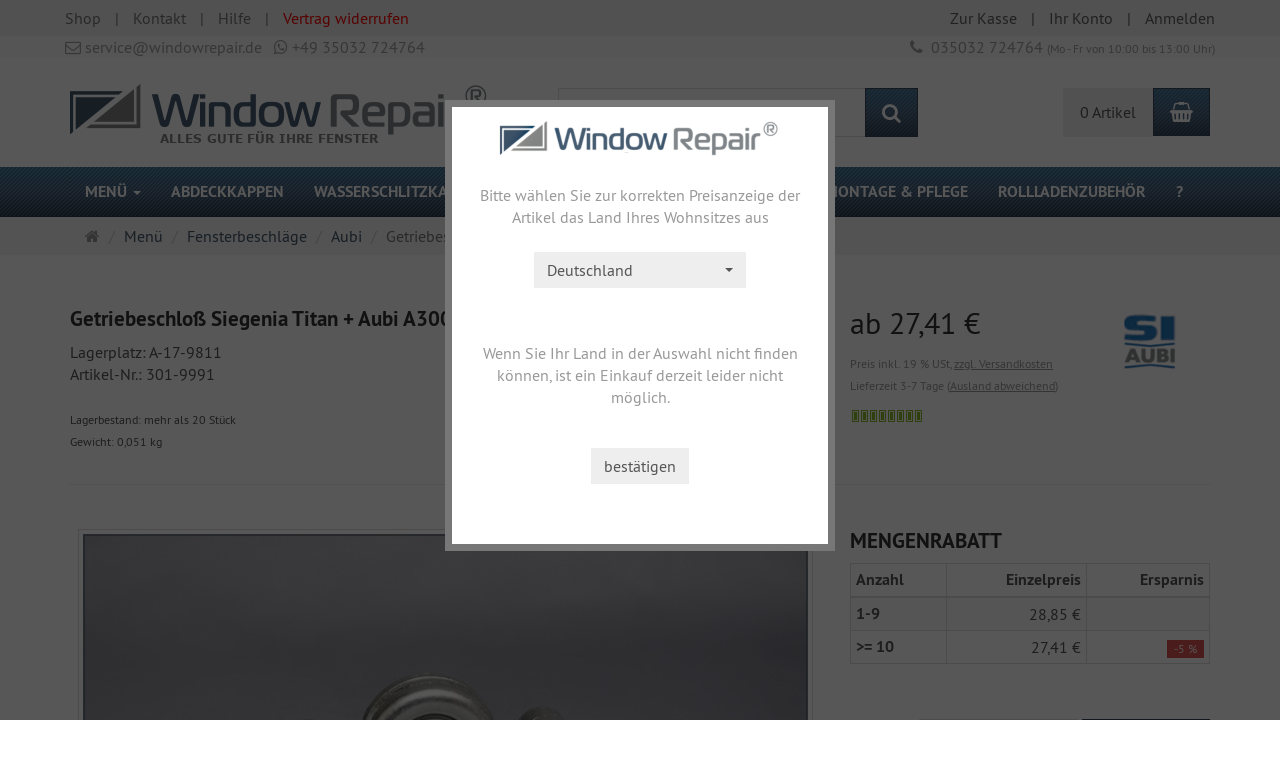

--- FILE ---
content_type: text/html; charset=utf-8
request_url: https://windowrepair.shop/fensterbeschlaege/getriebeschloss-aubi-a300-dornmass-15mm
body_size: 17984
content:
<!DOCTYPE html>
<html lang="de">
<head>
<meta http-equiv="Content-Type" content="text/html; charset=utf-8" />
<base href="https://windowrepair.shop/" />
<title>SI-Aubi Getriebeschloß Dornmaß 15mm (neue Version) | Window Repair e.K.</title>
<link rel="canonical" href="https://windowrepair.shop/fensterbeschlaege/getriebeschloss-aubi-a300-dornmass-15mm" />
<meta name="robots" content="index,follow" />
<meta name="company" content="Window Repair e.K." />
<meta name="description" content="Mit diesem Getriebeschloß lassen sich defekte Schneckengehäuse am Fenstergetriebe ersetzen." />
<meta name="keywords" content="aubi,fenster,beschlag,scharnier,getriebe,schloß,schneckengehäuse" />
<meta name="generator" content="xt:Commerce 6.4.3" />

<meta http-equiv="X-UA-Compatible" content="IE=edge" />
<meta name="viewport" content="width=device-width, initial-scale=1, maximum-scale=1, user-scalable=no">

<link rel="preload" href="templates/xt_responsive/fonts/PT-Sans/ptsans_regular/PTS55F-webfont.woff" as="font" type="font/woff" crossorigin>
<link rel="preload" href="templates/xt_responsive/fonts/PT-Sans/ptsans_bold/PTS75F-webfont.woff" as="font" type="font/woff" crossorigin>
<link rel="preload" href="templates/xt_responsive/components/fontawesome/fonts/fontawesome-webfont.woff2?v=4.7.0" as="font" type="font/woff2" crossorigin>
<link rel="preload" href="templates/xt_responsive/components/bootstrap/dist/fonts/glyphicons-halflings-regular.woff2" as="font" type="font/woff2" crossorigin>


<script > 

const getUrl = window.location;
const baseUri = '/';
const baseUrl = getUrl.protocol + "//" + 'windowrepair.shop/';

window.XT = {
    baseUrl: baseUrl,
    baseUri: baseUri,
    language:  'de',
        page : {
            page_name : 'product'
            },
        version : {
            type: 'PRO',
            version : '6.4.3'
        }
};

</script>

<!-- HTML5 shiv IE8 support of HTML5 elements -->
<!--[if lt IE 9]>
<script  src="templates/xt_responsive/components/html5shiv/dist/html5shiv.min.js"></script>
<![endif]-->
<link rel="stylesheet" type="text/css" href="https://windowrepair.shop/templates/xt_responsive_MEIN_SHOP/css/Template.css?50bc3c223b0657e19c6ff78569b2723c" />
<link rel="stylesheet" type="text/css" href="https://windowrepair.shop/templates/xt_responsive/components/eonasdan-bootstrap-datetimepicker/build/css/bootstrap-datetimepicker.min.css?173d2282633bd08bc0def95c87148995" />
<link rel="stylesheet" type="text/css" href="https://windowrepair.shop/templates/xt_responsive/components/bootstrap-select/dist/css/bootstrap-select.css?173d2282633bd08bc0def95c87148995" />
<link rel="stylesheet" type="text/css" href="https://windowrepair.shop/templates/xt_responsive/components/lightgallery/dist/css/lightgallery.min.css?a6bad67663bca608fb288b00b5211fdc" />
<link rel="stylesheet" type="text/css" href="https://windowrepair.shop/templates/xt_responsive/components/lightgallery/dist/css/lg-transitions.min.css?a6bad67663bca608fb288b00b5211fdc" />
<link rel="stylesheet" type="text/css" href="https://windowrepair.shop/templates/xt_responsive/components/OwlCarousel/owl-carousel/owl.carousel.min.css?7ec77bd21fc929927cd1c99617676db5" />
<link rel="stylesheet" type="text/css" href="https://windowrepair.shop/templates/xt_responsive/components/OwlCarousel/owl-carousel/owl.transitions.min.css?7ec77bd21fc929927cd1c99617676db5" />
<link rel="stylesheet" type="text/css" href="https://windowrepair.shop/templates/xt_responsive/components/OwlCarousel/owl-carousel/owl.theme.min.css?7ec77bd21fc929927cd1c99617676db5" />
<link rel="stylesheet" type="text/css" href="https://windowrepair.shop/templates/xt_responsive/components/slideshow/slideshow.min.css?ede99a1a1fdb9c179a063c8dfe655769" />
<link rel="stylesheet" type="text/css" href="https://windowrepair.shop/templates/xt_responsive_MEIN_SHOP/css/stylesheet.css?09d0c2ebd40307a32413f99892dcb483" />
<link rel="stylesheet" type="text/css" href="https://windowrepair.shop/plugins/xt_paypal_checkout/css/xt_paypal_checkout.css?b997632d41884513ab602faac37e5c83" />
<link rel="stylesheet" type="text/css" href="https://windowrepair.shop/plugins/xt_rescission_form/css/rescission_form.css?7c58f55d0383ba308206894e4bc99040" />
<link rel="stylesheet" type="text/css" href="https://windowrepair.shop/plugins/xt_master_slave/css/master_slave.css?4e9570f1f7ce28dc1d20ef5f7c89939d" />
<link rel="stylesheet" type="text/css" href="https://windowrepair.shop/plugins/xt_country_preselect/css/xt_country_preselect.css?bec241d05c268b00a62a8327d86dd761" />

<script type="application/ld+json">
{
    "@context": "https://schema.org/",
    "@type": "BreadcrumbList",
    "name": "Breadcrump navigation",
    "itemListElement": [
        {
            "@type": "ListItem",
            "position": 1,
            "name": "Startseite",
            "item": "https://windowrepair.shop"
        },
        {
            "@type": "ListItem",
            "position": 2,
            "name": "Men\u00fc",
            "item": "https://windowrepair.shop/shop"
        },
        {
            "@type": "ListItem",
            "position": 3,
            "name": "Fensterbeschl\u00e4ge",
            "item": "https://windowrepair.shop/fensterbeschlaege"
        },
        {
            "@type": "ListItem",
            "position": 4,
            "name": "Aubi",
            "item": "https://windowrepair.shop/fensterbeschlaege/aubi"
        },
        {
            "@type": "ListItem",
            "position": 5,
            "name": "Getriebeschlo\u00df Siegenia Titan + Aubi A300 f\u00fcr Dornma\u00df 15mm (neue Version)",
            "item": "https://windowrepair.shop/fensterbeschlaege/getriebeschloss-aubi-a300-dornmass-15mm"
        }
    ]
}
</script>

<script type="application/ld+json">
{
    "@context": "https://schema.org/",
    "@type": "Product",
    "name": "Getriebeschlo\u00df Siegenia Titan + Aubi A300 f\u00fcr Dornma\u00df 15mm (neue Version)",
    "description": "Aubi A300, SI Titan<br>",
    "sku": "301-9991",
    "mpn": "A-17-9811",
    "brand": {
        "@type": "Organization",
        "name": "SIEGENIA-AUBI KG | Industriestra\u00dfe 1-3 | 57234 Wilnsdorf | info@siegenia.com"
    },
    "image": [
        {
            "@type": "ImageObject",
            "name": "Getriebeschlo\u00df Siegenia Titan + Aubi A300 f\u00fcr Dornma\u00df 15mm (neue Version)",
            "url": "https://windowrepair.shop/media/images/info/301-9991.jpg",
            "thumbnail": {
                "url": "https://windowrepair.shop/media/images/thumb/301-9991.jpg"
            }
        }
    ],
    "offers": {
        "@type": "Offer",
        "url": "https://windowrepair.shop/fensterbeschlaege/getriebeschloss-aubi-a300-dornmass-15mm",
        "priceCurrency": "EUR",
        "price": 28.85,
        "priceValidUntil": "2028-01-17",
        "seller": {
            "@type": "Organization",
            "name": "Window Repair e.K."
        },
        "itemCondition": "https://schema.org/NewCondition"
    }
}
</script>

    <script type="application/json" fncls="fnparams-dede7cc5-15fd-4c75-a9f4-36c430ee3a99">
        {
            "f":"7049737918F36031C2347C99487B8763",
            "s":"MBHMUX8Y38DZY_product-detail-page",
            "sandbox":false
        }
    </script>
    <noscript>
        <img src="https://c.paypal.com/v1/r/d/b/ns?f=7049737918F36031C2347C99487B8763&s=MBHMUX8Y38DZY_product-detail-page&js=0&r=1" />
    </noscript>

    <script>

        console.log('paypal-checkout-script-tag setting ppcp constants');

        window.paypal_checkout_constant =
            {
                BUTTON_SIZE: 37,
                BUTTON_COLOR: "blue",
                BUTTON_SHAPE: "rect",
                BUTTON_TYPE_AP: "black",
                version: "4.2.2",
                language: "de_DE",
                language_short: "de",
                currency: "EUR",
                TEXT_ERROR_CONDITIONS_ACCEPTED: "Sie müssen die Allgemeinen Geschäftsbedingungen akzeptieren um die Bestellung abschließen zu können.",
                TEXT_SHIPPING_COSTS: "Versandkosten",
                WARNING_NO_SHIPPING_FOR_ZONE: "Für dieses Zielland ist kein Versand möglich.",
                PPCP_SESSION_ID: "2e52d7a1928bce94ba7c",
                googlePaymentsEnvironment: "PRODUCTION"
            }

        let billingContact_ap = [];
        let shippingContact_ap = [];
        let currentCountryCode_ap = "DE";
        let currentTotal_ap = 0;
        let totalLabel_ap = "Gesamtsumme";
        let subTotalLabel_ap = "Zwischensumme";

        const ppcpSetTimeout = 50;
        const ppcpMaxTimeout = 10000;
        let ppcpWaited = 0;
        async function checkPaypalScriptLoaded()
        {
            ppcpWaited += ppcpSetTimeout;
            if(ppcpWaited >= ppcpMaxTimeout)
            {
                console.warn("waited for paypal sdk " + ppcpWaited + " ms so far. ABORTING");
                return;
            }
            if (typeof window.paypal === "object")
            {
                console.info("paypal sdk loaded after " + ppcpWaited + " ms. emitting event PayPalSdkLoaded");
                const event = new Event("PayPalSdkLoaded");
                document.dispatchEvent(event);
            }
            else {
                console.debug("waiting for paypal sdk " + ppcpWaited + " ms so far");
                setTimeout(checkPaypalScriptLoaded, ppcpSetTimeout);
            }
        }

        console.log("script tag. adding DOMContentLoaded listener");
        document.addEventListener('DOMContentLoaded', function ()
        {
            console.log('paypal-checkout-script-tag  DOMContentLoaded')
            try {
                const terms_cb = document.querySelector('input[type=checkbox][name=conditions_accepted]');
                if(terms_cb)
                {
                    let div = document.createElement('div');
                    div.innerText = window.paypal_checkout_constant.TEXT_ERROR_CONDITIONS_ACCEPTED;
                    div.id = 'TEXT_ERROR_CONDITIONS_ACCEPTED';
                    div.classList.add('alert', 'alert-danger');
                    div.style.display = 'none';
                    terms_cb.closest("div").prepend(div);

                    terms_cb.addEventListener('change', (e) => {
                        if (e.currentTarget.checked) {
                            document.getElementById('TEXT_ERROR_CONDITIONS_ACCEPTED').style.display = 'none';
                        } else {
                            document.getElementById('TEXT_ERROR_CONDITIONS_ACCEPTED').style.display = 'block';
                        }
                    })
                }
                console.log("ppcp display.php DOMContentLoaded. injecting sdk script");

                const paypal_script = "https://www.paypal.com/sdk/js?client-id=AfV9b0-4Gl8_A1PT7lnE039vByLf83uQ7zgYR1xw_62xX8mfop2xy54W_DuPTIeYmEBAmzhNc6UHIcH9&commit=false&intent=capture&components=buttons%2Cfunding-eligibility%2Cmessages%2Capplepay%2Cgooglepay%2Ccard-fields&integration-date=2022-06-01&currency=EUR&locale=de_DE&debug=false&disable-funding=paylater";
                let script = document.createElement("script");
                script.setAttribute("src", paypal_script);
                script.setAttribute("data-partner-attribution-id", "xt6_Cart_PPCP_xtcommerce");
                script.setAttribute("data-client-token", "[base64]");
                script.setAttribute("data-user-id-token","");
                document.head.appendChild(script);

                // apple pay laden
                const apple_script = "https://applepay.cdn-apple.com/jsapi/v1/apple-pay-sdk.js";
                script = document.createElement("script");
                script.setAttribute("src", apple_script);
                document.head.appendChild(script);

                // fraudnet nachladen
                const fraudnet_script = "https://c.paypal.com/da/r/fb.js";
                script = document.createElement("script");
                script.setAttribute("src", fraudnet_script);
                document.head.appendChild(script);

                checkPaypalScriptLoaded();
            }
            catch(e)
            {
                console.log(e);
            }
        });

        document.addEventListener('PayPalSdkLoaded', function ()
        {
            // google pay laden
            const google_script = "https://pay.google.com/gp/p/js/pay.js";
            script = document.createElement("script");
            script.setAttribute("src", google_script);
            script.setAttribute("async", "");
            script.setAttribute("onload", "let gpslevent = new Event('GooglePaySdkLoaded'); document.dispatchEvent(gpslevent);");
            document.head.appendChild(script);
        });

    </script>

    <link rel="shortcut icon" href="https://windowrepair.shop/media/logo/favicon.ico" type="image/x-icon" />
<link rel="icon" href="https://windowrepair.shop/media/logo/favicon.png" type="image/png" />
<link rel="alternate" hreflang="de" href="https://windowrepair.shop/fensterbeschlaege/getriebeschloss-aubi-a300-dornmass-15mm" />
<link rel="alternate" hreflang="x-default" href="https://windowrepair.shop/fensterbeschlaege/getriebeschloss-aubi-a300-dornmass-15mm" />
</head>
<body ><div class="loader_white" id="loader_white"></div><div class="cart_ajax_box" id ="cart_ajax_box" ></div>    
<!-- Respond.js IE8 support of media queries -->
<!--[if lt IE 9]>
<script type="text/javascript" src="templates/xt_responsive_MEIN_SHOP/components/Respond/dest/respond.min.js"></script>
<![endif]-->


<div id="site-wrap" class="product-wrap subpage-wrap getriebeschloss-aubi-a300-dornmass-15mm-action-wrap">
    
		<header id="header">
		<p style="display: none; margin-bottom: 0px; text-align: center;" class="box error">
<b>Am 19.11.2025 ist unser Büro wegen Feiertag nicht besetzt.<br />Daher ist an diesem Tag keine telefonische Beratung möglich.</b></p>
		<p style="display: none; margin-bottom: 0px; text-align: center;" class="box hinweis">
<b>Der nächste Versand erfolgt am 06.01.2025.</b>
</p>
            <div class="meta-navigation">
                <div class="container clearfix">
                    <ul class="meta list-inline pull-left hidden-xs pull-left">
						
                        <li><a href="https://windowrepair.shop/shop" alt="Kontakt">Shop</a> |</li>
						<li><a href="https://windowrepair.shop/kontakt" alt="Kontakt">Kontakt</a> |</li>
						<li><a href="hilfe-support">Hilfe</a> |</li>
						<li><a href="widerrufsformular" style="color: #ff0000;">Vertrag widerrufen</a></li>
						<li></li>
                        <li></li>
                        
                    </ul>
                    <ul class="user list-inline pull-right">
                        
                        
						<li><a href="https://windowrepair.shop/checkout/shipping">Zur Kasse</a></li>
                                                    <li><a href="https://windowrepair.shop/customer">Ihr Konto</a></li>
                                                            <!-- <li><a href="https://windowrepair.shop/customer/login" data-toggle="modal" data-target="#loginModal" data-remote="false">Anmelden</a></li> -->
								<li><a href="https://windowrepair.shop/customer/login">Anmelden</a></li>
                                                                            
                    </ul>
                </div>
            </div><!-- .meta-navigation -->
            <div class="meta-navigation"  style="background: #f9f9f9;">
                <div class="container clearfix">
                    <ul class="meta list-inline pull-left hidden-xs pull-left" style="background: #f9f9f9;">
						<li><p style="margin-bottom: 0px; margin-left: 10px; text-align: left; color: #9f9f9f;">
<span class="fa fa-envelope-o"></span> <a style="color: #9f9f9f;>"href="mailto:service@windowrepair.de?subject=Anfrage%20%C3%BCber%20windowrepair.de&body=***%20Bitte%20hier%20Ihre%20Nachricht%20eingeben%20***">service@windowrepair.de</a>     <span class="fa fa-whatsapp"></span> +49 35032 724764
</p></li>
                    </ul>
                    <ul class="user list-inline pull-right" style="background: #f9f9f9;">
                        <li><p style="margin-bottom: 0px; margin-right: 10px; text-align: right; color: #9f9f9f;">
<span class="fa fa-phone"></span>  035032 724764 <small>(Mo - Fr von 10:00 bis 13:00 Uhr)</small>
</p></li>                        
                    </ul>
                </div>
            </div><!-- info-hotline -->			
            <div class="header-top">
                <div class="container">
                    <div class="row text-center-xs">
                        <div class="col col-sm-4 col-md-5 col-logo">
                            <div class="inner branding">
                                <p class="logo">
                                    <a href="https://windowrepair.shop" class="text-muted" title="Window Repair e.K.">
                                        <img class="img-responsive" src="media/logo/windowrepair-logo.png" alt="Window Repair e.K." />
                                    </a>
                                </p>
                                                            </div>
                        </div>
                        <div class="col col-sm-4 hidden-xs">
                            <div class="inner top-search hidden-sm">
                                <div class="box-search">
    <form class="search-box-form" name="search_box23" action="https://windowrepair.shop/search?info=1022" method="get" >
        <input type="hidden" name="page" value="search" id="page24"  />
        <input type="hidden" name="page_action" value="query" id="page_action25"  />
        <input type="hidden" name="desc" value="on" id="desc26"  />
        <input type="hidden" name="sdesc" value="on" id="sdesc27"  />
        <div class="input-group">
            <input type="text" name="keywords" class="form-control keywords coe_fuzzy_search_box" value="" placeholder="Suchbegriff eingeben" />
            <span class="input-group-btn">
                <button type="submit" class="submit-button btn btn-primary" title="Suchen" data-toggle="tooltip" data-placement="auto">
                    <i class="fa fa-search"></i>
                    <span class="sr-only">Suchen</span>
                </button>
            </span>
        </div>
    </form>
</div>
                            </div>
                        </div>
                        <div class="col col-sm-4 col-md-3 hidden-xs">
                            <div class="inner top-cart text-right">
                                    <div class="box-cart">
        <div class="inner btn-group" role="group" aria-label="Warenkorb">
                            <a href="https://windowrepair.shop/cart" class="btn btn-default btn-left hidden-xs">
                    0 Artikel
                </a>
                <a href="https://windowrepair.shop/cart" class="btn btn-cart btn-left visible-xs">
                    0 Artikel
                </a>
                        <a href="https://windowrepair.shop/cart" class="btn btn-cart btn-right" title="Warenkorb" data-toggle="tooltip" data-placement="auto">
                <i class="fa fa-shopping-basket"></i>
                <span class="sr-only">Warenkorb</span>
            </a>
        </div>
    </div>

                            </div>
                        </div>
                    </div>
                </div>
            </div><!-- .header-top -->
            <div class="main-navigation navbar navbar-default" role="navigation">
                <div class="container">
                    <div class="navbar-header">
                        <button type="button" class="navbar-toggle" data-toggle="collapse" data-target="#header .main-navigation .navbar-collapse">
                            <span class="sr-only">Navigation</span>
                            <span class="burger pull-left">
                                <span class="icon-bar"></span>
                                <span class="icon-bar"></span>
                                <span class="icon-bar"></span>
                            </span>
                            <span class="caret pull-left"></span>
                        </button>
                        <div class="navbar-search visible-float-breakpoint">
                            <div class="box-search">
    <form class="search-box-form" name="search_box28" action="https://windowrepair.shop/search?info=1022" method="get" >
        <input type="hidden" name="page" value="search" id="page29"  />
        <input type="hidden" name="page_action" value="query" id="page_action30"  />
        <input type="hidden" name="desc" value="on" id="desc31"  />
        <input type="hidden" name="sdesc" value="on" id="sdesc32"  />
        <div class="input-group">
            <input type="text" name="keywords" class="form-control keywords coe_fuzzy_search_box" value="" placeholder="Suchbegriff eingeben" />
            <span class="input-group-btn">
                <button type="submit" class="submit-button btn btn-primary" title="Suchen" data-toggle="tooltip" data-placement="auto">
                    <i class="fa fa-search"></i>
                    <span class="sr-only">Suchen</span>
                </button>
            </span>
        </div>
    </form>
</div>
                        </div>
                    </div>
                    <div class="navbar-collapse collapse">
                            
        <ul class="nav navbar-nav">
				
                            <li id="cid-12" class="level-1 lang-de active current first last dropdown mega-dropdown">
                    <a class="dropdown-toggle" href="https://windowrepair.shop/shop" data-toggle="dropdown" data-hover="dropdown">
                        Menü
                        <b class="caret"></b>                    </a>
                                            <ul class="dropdown-menu">
                                                                                                <li class="level-2">
                                        <a href="https://windowrepair.shop/abdeckkappen" class="title"><i class="fa fa-caret-right"></i>&nbsp;&nbsp;Abdeckkappen</a>
                                                                                    <ul class="hidden-xs level-3">
                                                                                                    <li class="level-3">
													   <a href="https://windowrepair.shop/abdeckkappen/aubi" style="color: #798898; padding-left: 10px;"><i class="fa fa-caret-right"></i>&nbsp;Aubi</a>
                                                    </li>
                                                                                                    <li class="level-3">
													   <a href="https://windowrepair.shop/abdeckkappen/dr-hahn" style="color: #798898; padding-left: 10px;"><i class="fa fa-caret-right"></i>&nbsp;Dr. Hahn</a>
                                                    </li>
                                                                                                    <li class="level-3">
													   <a href="https://windowrepair.shop/abdeckkappen/fuhr" style="color: #798898; padding-left: 10px;"><i class="fa fa-caret-right"></i>&nbsp;Fuhr</a>
                                                    </li>
                                                                                                    <li class="level-3">
													   <a href="https://windowrepair.shop/abdeckkappen/gretsch-unitas" style="color: #798898; padding-left: 10px;"><i class="fa fa-caret-right"></i>&nbsp;Gretsch-Unitas</a>
                                                    </li>
                                                                                                    <li class="level-3">
													   <a href="https://windowrepair.shop/abdeckkappen/hautau" style="color: #798898; padding-left: 10px;"><i class="fa fa-caret-right"></i>&nbsp;Hautau</a>
                                                    </li>
                                                                                                    <li class="level-3">
													   <a href="https://windowrepair.shop/abdeckkappen/jocker" style="color: #798898; padding-left: 10px;"><i class="fa fa-caret-right"></i>&nbsp;Jocker (Medos)</a>
                                                    </li>
                                                                                                    <li class="level-3">
													   <a href="https://windowrepair.shop/abdeckkappen/maco" style="color: #798898; padding-left: 10px;"><i class="fa fa-caret-right"></i>&nbsp;Maco</a>
                                                    </li>
                                                                                                    <li class="level-3">
													   <a href="https://windowrepair.shop/abdeckkappen/roto" style="color: #798898; padding-left: 10px;"><i class="fa fa-caret-right"></i>&nbsp;Roto</a>
                                                    </li>
                                                                                                    <li class="level-3">
													   <a href="https://windowrepair.shop/abdeckkappen/schuering" style="color: #798898; padding-left: 10px;"><i class="fa fa-caret-right"></i>&nbsp;Schüring</a>
                                                    </li>
                                                                                                    <li class="level-3">
													   <a href="https://windowrepair.shop/abdeckkappen/schueco" style="color: #798898; padding-left: 10px;"><i class="fa fa-caret-right"></i>&nbsp;Schüco</a>
                                                    </li>
                                                                                                    <li class="level-3">
													   <a href="https://windowrepair.shop/abdeckkappen/sfs" style="color: #798898; padding-left: 10px;"><i class="fa fa-caret-right"></i>&nbsp;SFS Intec</a>
                                                    </li>
                                                                                                    <li class="level-3">
													   <a href="https://windowrepair.shop/abdeckkappen/siegenia" style="color: #798898; padding-left: 10px;"><i class="fa fa-caret-right"></i>&nbsp;Siegenia</a>
                                                    </li>
                                                                                                    <li class="level-3">
													   <a href="https://windowrepair.shop/abdeckkappen/simonswerk" style="color: #798898; padding-left: 10px;"><i class="fa fa-caret-right"></i>&nbsp;Simonswerk</a>
                                                    </li>
                                                                                                    <li class="level-3">
													   <a href="https://windowrepair.shop/abdeckkappen/weidtmann" style="color: #798898; padding-left: 10px;"><i class="fa fa-caret-right"></i>&nbsp;Weidtmann</a>
                                                    </li>
                                                                                                    <li class="level-3">
													   <a href="https://windowrepair.shop/abdeckkappen/weru" style="color: #798898; padding-left: 10px;"><i class="fa fa-caret-right"></i>&nbsp;Weru</a>
                                                    </li>
                                                                                                    <li class="level-3">
													   <a href="https://windowrepair.shop/abdeckkappen/winkhaus" style="color: #798898; padding-left: 10px;"><i class="fa fa-caret-right"></i>&nbsp;Winkhaus</a>
                                                    </li>
                                                                                                    <li class="level-3">
													   <a href="https://windowrepair.shop/abdeckkappen/schiebetueren" style="color: #798898; padding-left: 10px;"><i class="fa fa-caret-right"></i>&nbsp;Schiebe- / Falttüren</a>
                                                    </li>
                                                                                                    <li class="level-3">
													   <a href="https://windowrepair.shop/abdeckkappen/sonstiges" style="color: #798898; padding-left: 10px;"><i class="fa fa-caret-right"></i>&nbsp;Sonstiges</a>
                                                    </li>
                                                                                            </ul>
                                                                            </li>
                                                                                                                               <li class="level-2">
                                        <a href="https://windowrepair.shop/fensterbeschlaege" class="title"><i class="fa fa-caret-right"></i>&nbsp;&nbsp;Fensterbeschläge</a>
                                                                                    <ul class="hidden-xs level-3">
                                                                                                    <li class="level-3">
													   <a href="https://windowrepair.shop/fensterbeschlaege/aubi" style="color: #798898; padding-left: 10px;"><i class="fa fa-caret-right"></i>&nbsp;Aubi</a>
                                                    </li>
                                                                                                    <li class="level-3">
													   <a href="https://windowrepair.shop/fensterbeschlaege/akf-systemelemente" style="color: #798898; padding-left: 10px;"><i class="fa fa-caret-right"></i>&nbsp;AKF</a>
                                                    </li>
                                                                                                    <li class="level-3">
													   <a href="https://windowrepair.shop/fensterbeschlaege/fuhr" style="color: #798898; padding-left: 10px;"><i class="fa fa-caret-right"></i>&nbsp;Fuhr</a>
                                                    </li>
                                                                                                    <li class="level-3">
													   <a href="https://windowrepair.shop/fensterbeschlaege/geze" style="color: #798898; padding-left: 10px;"><i class="fa fa-caret-right"></i>&nbsp;Geze</a>
                                                    </li>
                                                                                                    <li class="level-3">
													   <a href="https://windowrepair.shop/fensterbeschlaege/g-u" style="color: #798898; padding-left: 10px;"><i class="fa fa-caret-right"></i>&nbsp;Gretsch-Unitas</a>
                                                    </li>
                                                                                                    <li class="level-3">
													   <a href="https://windowrepair.shop/fensterbeschlaege/hautau" style="color: #798898; padding-left: 10px;"><i class="fa fa-caret-right"></i>&nbsp;Hautau</a>
                                                    </li>
                                                                                                    <li class="level-3">
													   <a href="https://windowrepair.shop/fensterbeschlaege/hueck" style="color: #798898; padding-left: 10px;"><i class="fa fa-caret-right"></i>&nbsp;Hueck</a>
                                                    </li>
                                                                                                    <li class="level-3">
													   <a href="https://windowrepair.shop/fensterbeschlaege/maco" style="color: #798898; padding-left: 10px;"><i class="fa fa-caret-right"></i>&nbsp;Maco</a>
                                                    </li>
                                                                                                    <li class="level-3">
													   <a href="https://windowrepair.shop/fensterbeschlaege/pax" style="color: #798898; padding-left: 10px;"><i class="fa fa-caret-right"></i>&nbsp;PaX</a>
                                                    </li>
                                                                                                    <li class="level-3">
													   <a href="https://windowrepair.shop/fensterbeschlaege/roto" style="color: #798898; padding-left: 10px;"><i class="fa fa-caret-right"></i>&nbsp;Roto</a>
                                                    </li>
                                                                                                    <li class="level-3">
													   <a href="https://windowrepair.shop/fensterbeschlaege/schueco" style="color: #798898; padding-left: 10px;"><i class="fa fa-caret-right"></i>&nbsp;Schüco</a>
                                                    </li>
                                                                                                    <li class="level-3">
													   <a href="https://windowrepair.shop/fensterbeschlaege/siegenia" style="color: #798898; padding-left: 10px;"><i class="fa fa-caret-right"></i>&nbsp;Siegenia</a>
                                                    </li>
                                                                                                    <li class="level-3">
													   <a href="https://windowrepair.shop/fensterbeschlaege/simonswerk" style="color: #798898; padding-left: 10px;"><i class="fa fa-caret-right"></i>&nbsp;Simonswerk</a>
                                                    </li>
                                                                                                    <li class="level-3">
													   <a href="https://windowrepair.shop/fensterbeschlaege/weidtmann" style="color: #798898; padding-left: 10px;"><i class="fa fa-caret-right"></i>&nbsp;Weidtmann</a>
                                                    </li>
                                                                                                    <li class="level-3">
													   <a href="https://windowrepair.shop/fensterbeschlaege/weru" style="color: #798898; padding-left: 10px;"><i class="fa fa-caret-right"></i>&nbsp;Weru</a>
                                                    </li>
                                                                                                    <li class="level-3">
													   <a href="https://windowrepair.shop/fensterbeschlaege/winkhaus" style="color: #798898; padding-left: 10px;"><i class="fa fa-caret-right"></i>&nbsp;Winkhaus</a>
                                                    </li>
                                                                                                    <li class="level-3">
													   <a href="https://windowrepair.shop/fensterbeschlaege/schiebetueren" style="color: #798898; padding-left: 10px;"><i class="fa fa-caret-right"></i>&nbsp;Schiebe- / Falttüren</a>
                                                    </li>
                                                                                                    <li class="level-3">
													   <a href="https://windowrepair.shop/fensterbeschlaege/sonstiges" style="color: #798898; padding-left: 10px;"><i class="fa fa-caret-right"></i>&nbsp;Sonstiges &amp; Zubehör</a>
                                                    </li>
                                                                                            </ul>
                                                                            </li>
                                                                                                                               <li class="level-2">
                                        <a href="https://windowrepair.shop/fenstergriffe-oliven" class="title"><i class="fa fa-caret-right"></i>&nbsp;&nbsp;Fenster- &amp; Türgriffe</a>
                                                                                    <ul class="hidden-xs level-3">
                                                                                                    <li class="level-3">
													   <a href="https://windowrepair.shop/fenstergriffe-oliven/fenstergriffe" style="color: #798898; padding-left: 10px;"><i class="fa fa-caret-right"></i>&nbsp;Fenstergriffe und Handhebel</a>
                                                    </li>
                                                                                                    <li class="level-3">
													   <a href="https://windowrepair.shop/fenstergriffe-oliven/fenstergriffe-abschliessbar" style="color: #798898; padding-left: 10px;"><i class="fa fa-caret-right"></i>&nbsp;Fenstergriffe abschließbar</a>
                                                    </li>
                                                                                                    <li class="level-3">
													   <a href="https://windowrepair.shop/fenstergriffe-oliven/psk-schiebetuer-griffe" style="color: #798898; padding-left: 10px;"><i class="fa fa-caret-right"></i>&nbsp;Schiebetürgriffe</a>
                                                    </li>
                                                                                                    <li class="level-3">
													   <a href="https://windowrepair.shop/fenstergriffe-oliven/handhebel" style="color: #798898; padding-left: 10px;"><i class="fa fa-caret-right"></i>&nbsp;Handhebel für Oberlichtöffner</a>
                                                    </li>
                                                                                                    <li class="level-3">
													   <a href="https://windowrepair.shop/fenstergriffe-oliven/balkontuer-zuggriffe" style="color: #798898; padding-left: 10px;"><i class="fa fa-caret-right"></i>&nbsp;Zuggriffe für Balkontüren</a>
                                                    </li>
                                                                                            </ul>
                                                                            </li>
                                                                                                                               <li class="level-2">
                                        <a href="https://windowrepair.shop/einstellwerkzeuge1" class="title"><i class="fa fa-caret-right"></i>&nbsp;&nbsp;Wartung, Montage &amp; Pflege</a>
                                                                                    <ul class="hidden-xs level-3">
                                                                                                    <li class="level-3">
													   <a href="https://windowrepair.shop/einstellwerkzeuge" style="color: #798898; padding-left: 10px;"><i class="fa fa-caret-right"></i>&nbsp;Einstellwerkzeug</a>
                                                    </li>
                                                                                                    <li class="level-3">
													   <a href="https://windowrepair.shop/montagematerial" style="color: #798898; padding-left: 10px;"><i class="fa fa-caret-right"></i>&nbsp;Montagematerial</a>
                                                    </li>
                                                                                                    <li class="level-3">
													   <a href="https://windowrepair.shop/wartung-reinigung" style="color: #798898; padding-left: 10px;"><i class="fa fa-caret-right"></i>&nbsp;Wartung &amp; Reinigung</a>
                                                    </li>
                                                                                            </ul>
                                                                            </li>
                                                                                                                               <li class="level-2">
                                        <a href="https://windowrepair.shop/wasserschlitzkappen" class="title"><i class="fa fa-caret-right"></i>&nbsp;&nbsp;Wasserschlitzkappen</a>
                                                                            </li>
                                                                                                                               <li class="level-2">
                                        <a href="https://windowrepair.shop/rollladenzubehoer" class="title"><i class="fa fa-caret-right"></i>&nbsp;&nbsp;Rollladenzubehör</a>
                                                                            </li>
                                                                                                                               <li class="level-2">
                                        <a href="https://windowrepair.shop/dichtungen" class="title"><i class="fa fa-caret-right"></i>&nbsp;&nbsp;Fensterdichtungen</a>
                                                                            </li>
                                                                                               <li>
                                        <a class="title" href="de/xt_special_products"><i class="fa fa-caret-right"></i>&nbsp;&nbsp;Angebote und Restposten</a>
                                    </li>							
                            <li class="static divider hidden-float-breakpoint"></li>
                            <li class="level-2">
                                <a class="title" href="https://windowrepair.shop/shop">
                                    <i class="fa fa-caret-right"></i>&nbsp;
                                    Shop-Startseite anzeigen
                                </a>
                            </li>
							<!--                            
							<li class="level-2">
                                <a class="title" href="https://windowrepair.shop">
                                    <i class="fa fa-caret-right"></i>&nbsp;
                                    zurück zur Startseite
                                </a>
                            </li>
-->
                        </ul>
                                    </li>
				<!-- <li><a class="title" href="https://windowrepair.shop/shop">zum Shop</a></li> -->
				<li><a class="title" href="abdeckkappen">Abdeckkappen</a></li>
				<li><a class="title" href="wasserschlitzkappen">Wasserschlitzkappen</a></li>
				<li><a class="title" href="fensterbeschlaege">Beschl&auml;ge</a></li>
				<li><a class="title" href="dichtungen">Dichtungen</a></li>
				<li><a class="title" href="fenstergriffe-oliven">Griffe</a></li>
				<li><a class="title" href="einstellwerkzeuge1">Montage & Pflege</a></li>
				<li><a class="title" href="rollladenzubehoer">Rollladenzubeh&ouml;r</a></li>
				<!-- <li><a class="title" href="https://windowrepair.shop/sichere-fenster">Sichere Fenster</a></li> -->
				<!-- <li><a class="title" href="https://windowrepair.shop/bestimmung-fensterbeschlaegen" class="title">Bestimmungshilfe</a></li> -->
				<!--- <li><a class="title" href="https://windowrepair.shop/kontakt">Kontakt</a></li> -->
				<li><a class="title" href="https://windowrepair.shop/hilfe-support" class="title">?</a></li>
            
    
                    </div>
                </div>
            </div><!-- .main-navigation -->
        </header><!-- #header -->

                    <div class="breadcrumb-container">
                <div class="container">
            <ul class="breadcrumb">
                                        <li class="home"><a href="https://windowrepair.shop" title="Startseite" class="text-muted"><i class="fa fa-home"></i><span class="sr-only">Startseite</span></a></li>
                                                            <li><span><a href="https://windowrepair.shop/shop"><span>Menü</span></a></span></li>
                                                            <li><span><a href="https://windowrepair.shop/fensterbeschlaege"><span>Fensterbeschläge</span></a></span></li>
                                                            <li><span><a href="https://windowrepair.shop/fensterbeschlaege/aubi"><span>Aubi</span></a></span></li>
                                                            <li class="active" title="Getriebeschloß Siegenia Titan + Aubi A300 für Dornmaß 15mm (neue Version)">Getriebeschloß Siegenia Titan + Aubi A300 für ...</li>
                        </ul>                </div>
            </div>
        
        <noscript>
            <div class="container">
                <div class="alert alert-danger text-center">
                    <p><i class="fa fa-3x fa-exclamation-triangle"></i></p>
                    Um alle Funktionen dieser Website nutzen zu können,<br />sollten Sie <strong>JavaScript in Ihrem Browser aktivieren</strong>.
                </div>
            </div>
        </noscript>

		<div id="navContainer" class="container">
			<ul class="navbar-mega hidden hidden-float-breakpoint with-backdrop-shadow"></ul>
		</div>

		

		        <div id="container" class="container">
            
            <div id="content" class="row">
                <div class="col primary col-sm-12">
                    
<div id="product" class="detail">
	<div class="pinfo row">
        <div class="col col-sm-7 col-md-8">
			
			<h1 class="title h3 text-word-wrap">Getriebeschloß Siegenia Titan + Aubi A300 für Dornmaß 15mm (neue Version)</h1>
			            <p>Lagerplatz: A-17-9811
			
						<br />Artikel-Nr.: 301-9991
			
						<br />&nbsp;
            											<br /><span class="text-small">Lagerbestand: mehr als 20  Stück</span>
												<br /><span class="text-small">Gewicht: 0,051 kg</span>
										</p>

		</div>
		<div class="col col-sm-5 col-md-4">
		
		                            <p class="product-manufacturer image pull-right" style="margin-top: 15px">
                        <a href="https://windowrepair.shop/hersteller/aubi"><img src="https://windowrepair.shop/media/images/manufacturer/thumb/si-aubi1.png"
                             alt="Hersteller: SIEGENIA-AUBI KG | Industriestraße 1-3 | 57234 Wilnsdorf | info@siegenia.com"
                             title="Hersteller: SIEGENIA-AUBI KG | Industriestraße 1-3 | 57234 Wilnsdorf | info@siegenia.com"
                             class="img-responsive img-thumbnail"
							 style="border: 0">
						</a>
                    </p>
							
				<div class="product-info">	
                                    <div>
                        <p class="product-price this">
                            <span class="price-tag">ab 27,41 €</span>
<!-- <span class="price-tag">ab 27,41 € - 28,85 €</span> -->
                            <br class="visible-xs">
                        </p>
                    </div>
                    <p>
                        	                        	                            <span class="product-tax">Preis&nbsp;inkl. 19 % USt, <a href="https://windowrepair.shop/lieferung-versand" target="_blank" rel="nofollow">zzgl. Versandkosten</a></span>
	                                                                        												
														<br />
																<span class="product-shipping-status">Lieferzeit 3-7 Tage (<a href="lieferung-versand">Ausland abweichend</a>)</span>
																											
                    </p>
                				
                										<ul class="product-meta-info bold">
													<li class="product-stock-image">
								<img src="https://windowrepair.shop/templates/xt_responsive_MEIN_SHOP/img/stockrules/rule_1.png"
									class="img-responsive cursor-help"
									alt="Sofort versandfähig, ausreichende Stückzahl."
									title="Sofort versandfähig, ausreichende Stückzahl."
									data-toggle="tooltip" />
								<span class="sr-only">Sofort versandfähig, ausreichende Stückzahl.</span>
							</li>
											                
				<!-- 
									                        <li class="product-tax">Lieferzeit 3-7 Tage</li>
                                            				
                    				-->
                </ul>
				
								
				</div>
		</div>
	</div>
<hr />
    <div class="pinfo row">
        <div class="col col-sm-7 col-md-8">
            <a name="product_images" style="line-height: 0px; text-decoration: none" >&nbsp;</a>
            <div class="lightgallery product-images row">
                <div class="col col-sm-12">
                    <div class="image product-image center">
                                                    <figure>
                                <a href="https://windowrepair.shop/media/images/org/301-9991.jpg"class="image-link cursor-zoom" data-type="main">
                                    <span class="img-thumbnail img-label-wrap">
                                        <img src="https://windowrepair.shop/media/images/info/301-9991.jpg" alt="Getriebeschloß Siegenia Titan + Aubi A300 für Dornmaß 15mm (neue Version)" class="img-responsive image-link">
                                        <div class="product-info-label pos-product-page">
    </div>                                        
                                    </span>
                                </a>
                            </figure>

                        						
						<!-- Produktbeschreibung unter Bildern einfügen 
						<div class="clearfix"></div>
						<div>
						<p> &nbsp; </p>
						<p style="text-align:justify"><strong>Beschlag:</strong> A300, Titan AF, Titan iP<br>
<br>
<strong>Dornmaß:</strong>&nbsp;15mm<br>
<strong>Montageart:</strong> Schrauben</p><p style="text-align:justify"><b>passend für:&nbsp;</b></p><ul><li style="text-align:justify">AUBI Beschlag A300 (silberfarbig)</li><li style="text-align:justify">SIEGENIA Titan AF</li><li style="text-align:justify">SIEGENIA iP</li></ul><div><font color="#ff0000"><strong>Hinweis:</strong> Dieses 
Getriebeschloß ist <u>NICHT</u> für den gelbfarbigen Beschlag AUBI A200 
geeignet.<br>Hierfür verwenden Sie bitte die unten verlinkte alte 
Ausführung des AUBI Getriebeschlosses.</font></div><div><font color="#ff0000"><br></font></div>

<p>Mit diesem Getriebeschloß lassen sich defekte Schneckengehäuse am Fenstergetriebe ersetzen. Dazu wird das defekte Schneckengehäuse entfernt und das Getriebe in Offenstellung gebracht (Schließzapfen mittig). Anschließend steckt man das neuen Getriebeschloß auf das alte Getriebe, setzt das Zahnrädchen ein und verschraubt Ober- und Unterteil des Schloßgehäuses mittels der mitgelieferten Schrauben. Durch eine Sicherung wird das Getriebeschloß in Mittenstellung fixiert und eine Falschmontage verhindert. Diese Sicherung bricht bei der ersten Benutzung mit leichtem Widerstand weg und gibt das Getriebe frei.<span style="color:#e67e22"><br></span></p>

						<div class="clearfix"></div>
						</div> -->
						
                    </div>
                </div>
                                <hr class="visible-xs">
            </div>
						<!-- Produktbeschreibung unter Bildern einfügen -->
						<div class="clearfix"></div>
						<div style="margin-left: 8px; padding-right: 5px">
						<p> &nbsp; </p>
						<p style="text-align:justify"><strong>Beschlag:</strong> A300, Titan AF, Titan iP<br>
<br>
<strong>Dornmaß:</strong>&nbsp;15mm<br>
<strong>Montageart:</strong> Schrauben</p><p style="text-align:justify"><b>passend für:&nbsp;</b></p><ul><li style="text-align:justify">AUBI Beschlag A300 (silberfarbig)</li><li style="text-align:justify">SIEGENIA Titan AF</li><li style="text-align:justify">SIEGENIA iP</li></ul><div><font color="#ff0000"><strong>Hinweis:</strong> Dieses 
Getriebeschloß ist <u>NICHT</u> für den gelbfarbigen Beschlag AUBI A200 
geeignet.<br>Hierfür verwenden Sie bitte die unten verlinkte alte 
Ausführung des AUBI Getriebeschlosses.</font></div><div><font color="#ff0000"><br></font></div>

<p>Mit diesem Getriebeschloß lassen sich defekte Schneckengehäuse am Fenstergetriebe ersetzen. Dazu wird das defekte Schneckengehäuse entfernt und das Getriebe in Offenstellung gebracht (Schließzapfen mittig). Anschließend steckt man das neuen Getriebeschloß auf das alte Getriebe, setzt das Zahnrädchen ein und verschraubt Ober- und Unterteil des Schloßgehäuses mittels der mitgelieferten Schrauben. Durch eine Sicherung wird das Getriebeschloß in Mittenstellung fixiert und eine Falschmontage verhindert. Diese Sicherung bricht bei der ersten Benutzung mit leichtem Widerstand weg und gibt das Getriebe frei.<span style="color:#e67e22"><br></span></p>

						<div class="clearfix"></div>
						<p>&nbsp;</p>
						</div> 
						
            
        </div>
        <div class="col col-sm-5 col-md-4">

                        
            <a name="product_info" style="line-height: 0px; text-decoration: none; display: none" >&nbsp;</a>
            <div class="product-info">
                

                <div class="clearfix"></div>
                                    <p class="h3 text-uppercase">Mengenrabatt</p>
<table id="product-graduated-price-table" class="table table-striped table-condensed table-bordered">
	<thead>
		<tr>
			<th class="left">Anzahl</th>
			<th class="right">Einzelpreis</th>
			<th class="right hidden-xs hidden-sm">Ersparnis</th>
					</tr>
	</thead>
	<tbody>
			<tr class="odd">
			<td class="left strong">
                1-9
                            </td>
			<td class="right"><span class="price-tag">28,85 €</span></td>
			<td class="right hidden-xs hidden-sm">
                            </td>
					</tr>
			<tr class="even">
			<td class="left strong">
                 >= 10
                                    <span class="badge badge-special-price visible-xs-inline visible-sm-inline">-5 %</span>
                            </td>
			<td class="right"><span class="price-tag">27,41 €</span></td>
			<td class="right hidden-xs hidden-sm">
                                    <span class="badge badge-special-price">-5 %</span>
                            </td>
					</tr>
		</tbody>
</table>

                
                				
                				<div class="clearfix"></div>
												
                                                    							
                
                
                
				
                
                                    <p> &nbsp; </p>
                    <form name="product1" id="main_product_form" action="https://windowrepair.shop/fensterbeschlaege/getriebeschloss-aubi-a300-dornmass-15mm" method="post" >
                    <input type="hidden" name="action" value="add_product" id="action2"  />
                    <input type="hidden" name="product" value="1022"  />
                    <input type="hidden" name="gotoCart" value="0" id="gotoCart3"  />
                    
                    <div class="add-to-cart clearfix right">
                                                <div class="form-inline">

                                <div class="input-group" style="display: inline-table;vertical-align: middle;">
                                    <!-- manuelle Mengeneingabe aktiviert -->
									<input type="number"
                                           class="form-control btn-lg btn-qty"
                                           min="1"                                           size="1"
                                           required="required"
                                           step="any"
                                           name="qty"
                                           autocomplete="off"
                                           id="form-qty-1022"
                                           value="1"
                                           style="width: 6em; height: 2.7em;"
                                           placeholder="Anzahl" 
								    />	<!-- manuelle Eingabe Ende -->
                                    <!-- Dropdown Feld für Mengeneingabe deaktiviert
									<div style="display: inline-table;vertical-align: middle;border-left: 1px solid #e0e0e0;border-top: 1px solid #e0e0e0;border-bottom: 1px solid #e0e0e0;">
                                    <select id='form-qty-1022' data-size='5' data-width='100' data-style='btn btn-lg btn-default btn-qty' name="qty" id="qty4" ><option value="1" >&nbsp;&nbsp;1</option><option value="2" >&nbsp;&nbsp;2</option><option value="3" >&nbsp;&nbsp;3</option><option value="4" >&nbsp;&nbsp;4</option><option value="5" >&nbsp;&nbsp;5</option><option value="6" >&nbsp;&nbsp;6</option><option value="7" >&nbsp;&nbsp;7</option><option value="8" >&nbsp;&nbsp;8</option><option value="9" >&nbsp;&nbsp;9</option><option value="10" >10</option><option value="11" >11</option><option value="12" >12</option><option value="13" >13</option><option value="14" >14</option><option value="15" >15</option><option value="16" >16</option><option value="17" >17</option><option value="18" >18</option><option value="19" >19</option><option value="20" >20</option><option value="21" >21</option><option value="22" >22</option><option value="23" >23</option><option value="24" >24</option><option value="25" >25</option><option value="26" >26</option><option value="27" >27</option><option value="28" >28</option><option value="29" >29</option><option value="30" >30</option></select>
                                    <label for="form-qty-" class="input-group-addon text-regular"></label>
                                    </div> -->
                                    									<label for="form-qty-1022" class="input-group-addon text-regular" style="width:auto">Stück</label>
									
                                </div>

                                <button type="submit" class="btn btn-lg btn-cart" data-toggle="tooltip" title="In den Warenkorb">
                                    <span class="hidden-md">Warenkorb</span>
                                    <span class="hidden-xs hidden-sm hidden-lg"><i class="fa fa-shopping-basket"></i></span>
                                    <span class="">&nbsp;<i class="fa fa-plus"></i></span>
                                </button>
                        </div>
                        
                    </div>
                    </form>
				
				

                
                
            </div>
        </div>
    </div><!-- .pinfo -->

<!-- Angaben zur Produktsicherheit -->
	<div class="container-produktsicherheit">
        <span class="headline-produktsicherheit"><span style="display: none;">Angaben zur Produktsicherheit<br /></span>
Kontaktdaten des Herstellers:<br />
</span>
        			<span class="text-produktsicherheit"><span style="display: none;">Kontaktdaten des Herstellers:<br /></span>SIEGENIA-AUBI KG | Industriestraße 1-3 | 57234 Wilnsdorf | info@siegenia.com</span>
			<!-- </br><span class="text-small">Angaben zur Produktsicherheit: Hersteller: <a href="https://windowrepair.shop/hersteller/aubi">SIEGENIA-AUBI KG | Industriestraße 1-3 | 57234 Wilnsdorf | info@siegenia.com</a></span> -->
			    </div>

    <div class="pcontent">

        		
		<div id="options-list" class="info-panel">
            
        </div>

        <div id="productlist" class="panel-collapse textstyles collapse in">
        <div class="product-listing product-slider carousel-outer-wrap xt_cross_selling">

		
                    <p class="headline"
                data-toggle="collapse"
                data-target="#slider-87aa7532ab3cce722491fba7f597deb2"
                aria-expanded="true"
                aria-controls="slider-87aa7532ab3cce722491fba7f597deb2">
                Dazu passen folgende Bauteile
                            </p>
        
        <div id="slider-87aa7532ab3cce722491fba7f597deb2" class="slider collapse collapse-auto-toggle-xs in">
            <div class="listing equalize-no-panels owl">
                <div id="productCarousel-87aa7532ab3cce722491fba7f597deb2" class="productCarousel">
                                            <div class="col col-1 col-first">
                            <div class="section panel panel-default">
                                
                                <div class="section-body panel-body">
                                    <p class="image text-center">
                                                                                    <a href="https://windowrepair.shop/fensterbeschlaege/aubi/getriebeschloss-aubi-a200-dornmass-15mm" class="vertical-helper image-link">
                                                <img alt="Getriebeschloß Aubi A200 für Dornmaß 15mm (alte Version)" class="img-responsive" src="https://windowrepair.shop/media/images/info/301-9990.png" data-src="https://windowrepair.shop/media/images/info/301-9990.png">
                                            </a>
                                                                            </p>
                                    <div class="title">
                                        <p class="h4" style="min-height: 50px; margin-bottom: 10px"><a href="https://windowrepair.shop/fensterbeschlaege/aubi/getriebeschloss-aubi-a200-dornmass-15mm">Getriebeschloß Aubi A200 für Dornmaß 15mm (alte Version)</a></p>
										<p class="desc desc-short text-middle hidden-xs">
																					<b>Lagerplatz: A-16-9814</b><br />
																					
																							
										Artikel-Nr.: 301-9990<br />
																				
                                        											Aubi A200
                                        										<p/>
                                    </div>
																									
                                                                                                                <p class="product-price"><span class="price-tag">44,98 €</span></p>
                                                                                                                            <p class="product-tax-shipping">inkl. 19 % USt <a href="https://windowrepair.shop/lieferung-versand" target="_blank" rel="nofollow">zzgl. Versandkosten</a></p>
                                                                            									
                                                                    </div>
                                <footer class="section-footer">
                                    
                                                                            <form name="product5" action="https://windowrepair.shop/fensterbeschlaege/getriebeschloss-aubi-a300-dornmass-15mm" method="post" >
                                        <input type="hidden" name="action" value="add_product" id="action6"  />
                                        <input type="hidden" name="product" value="2375"  />
                                        <input type="hidden" name="qty" value="1"  />
                                        <input type="hidden" name="gotoCart" value="0" id="gotoCart7"  />
                                                                        <div class="clearfix footer-buttons">
                                        <a href="https://windowrepair.shop/fensterbeschlaege/aubi/getriebeschloss-aubi-a200-dornmass-15mm" class="btn btn-sm btn-default pull-left" role="button">
                                            mehr...
                                        </a>
                                                                                    <button type="submit" class="btn btn-sm btn-cart pull-right" title="In den Warenkorb" data-toggle="tooltip">
                                                <i class="fa fa-shopping-basket"></i>
                                                <span class="sr-only">In den Warenkorb</span>
                                            </button>
                                                                            </div>
                                                                            </form>
                                                                        
                                </footer>
                                <div class="product-info-label pos-slider">
    </div>                                
                            </div>
                        </div><!-- .col -->
                                    </div><!-- .productCarousel -->
            </div><!-- .listing -->
        </div><!-- .listing-outer -->

    </div>

</div>
    <div class="product-listing product-slider carousel-outer-wrap xt_auto_cross_sell">

		
                    <p class="headline"
                data-toggle="collapse"
                data-target="#slider-f6513ca755ad3699d2dd9b5979e3c035"
                aria-expanded="true"
                aria-controls="slider-f6513ca755ad3699d2dd9b5979e3c035">
                Kunden kauften auch
                            </p>
        
        <div id="slider-f6513ca755ad3699d2dd9b5979e3c035" class="slider collapse collapse-auto-toggle-xs in">
            <div class="listing equalize-no-panels owl">
                <div id="productCarousel-f6513ca755ad3699d2dd9b5979e3c035" class="productCarousel">
                                            <div class="col col-1 col-first">
                            <div class="section panel panel-default">
                                
                                <div class="section-body panel-body">
                                    <p class="image text-center">
                                                                                    <a href="https://windowrepair.shop/abdeckkappen/aubi/abdeckkappe-ecklagerwinkel-weiss" class="vertical-helper image-link">
                                                <img alt="Abdeckkappe EK221 für Eckwinkel waagerecht weiß" class="img-responsive" src="https://windowrepair.shop/media/images/info/201-3021-1.jpg" data-src="https://windowrepair.shop/media/images/info/201-3021-1.jpg">
                                            </a>
                                                                            </p>
                                    <div class="title">
                                        <p class="h4" style="min-height: 50px; margin-bottom: 10px"><a href="https://windowrepair.shop/abdeckkappen/aubi/abdeckkappe-ecklagerwinkel-weiss">Abdeckkappe EK221 für Eckwinkel waagerecht weiß</a></p>
										<p class="desc desc-short text-middle hidden-xs">
																																&nbsp;<br />
																					
																							
										Artikel-Nr.: 201-3021<br />
																				
                                        											EK221 | wei&szlig;
                                        										<p/>
                                    </div>
																									
                                                                                                                <p class="product-price"><span class="price-tag">ab 1,15 €</span>
<!-- <span class="price-tag">ab 1,15 € - 1,44 €</span> --></p>
                                                                                                                            <p class="product-tax-shipping">inkl. 19 % USt <a href="https://windowrepair.shop/lieferung-versand" target="_blank" rel="nofollow">zzgl. Versandkosten</a></p>
                                                                            									
                                                                    </div>
                                <footer class="section-footer">
                                    
                                                                            <form name="product8" action="https://windowrepair.shop/fensterbeschlaege/getriebeschloss-aubi-a300-dornmass-15mm" method="post" >
                                        <input type="hidden" name="action" value="add_product" id="action9"  />
                                        <input type="hidden" name="product" value="86"  />
                                        <input type="hidden" name="qty" value="1"  />
                                        <input type="hidden" name="gotoCart" value="0" id="gotoCart10"  />
                                                                        <div class="clearfix footer-buttons">
                                        <a href="https://windowrepair.shop/abdeckkappen/aubi/abdeckkappe-ecklagerwinkel-weiss" class="btn btn-sm btn-default pull-left" role="button">
                                            mehr...
                                        </a>
                                                                                    <button type="submit" class="btn btn-sm btn-cart pull-right" title="In den Warenkorb" data-toggle="tooltip">
                                                <i class="fa fa-shopping-basket"></i>
                                                <span class="sr-only">In den Warenkorb</span>
                                            </button>
                                                                            </div>
                                                                            </form>
                                                                        
                                </footer>
                                <div class="product-info-label pos-slider">
    </div>                                
                            </div>
                        </div><!-- .col -->
                                            <div class="col col-2">
                            <div class="section panel panel-default">
                                
                                <div class="section-body panel-body">
                                    <p class="image text-center">
                                                                                    <a href="https://windowrepair.shop/fenstergriffe-oliven/fenstergriff-serie-a5-wei-40mm" class="vertical-helper image-link">
                                                <img alt="Fenstergriff Serie A5 weiß / 42mm" class="img-responsive" src="https://windowrepair.shop/media/images/info/griff_a5_standard.jpg" data-src="https://windowrepair.shop/media/images/info/griff_a5_standard.jpg">
                                            </a>
                                                                            </p>
                                    <div class="title">
                                        <p class="h4" style="min-height: 50px; margin-bottom: 10px"><a href="https://windowrepair.shop/fenstergriffe-oliven/fenstergriff-serie-a5-wei-40mm">Fenstergriff Serie A5 weiß / 42mm</a></p>
										<p class="desc desc-short text-middle hidden-xs">
																					<b>Lagerplatz: C-03-1103</b><br />
																					
																							
										Artikel-Nr.: 500-1002<br />
																				
                                        											Dornl&auml;nge: 42mm | wei&szlig;
                                        										<p/>
                                    </div>
																									
                                                                                                                <p class="product-price"><span class="price-tag">ab 3,58 €</span>
<!-- <span class="price-tag">ab 3,58 € - 3,98 €</span> --></p>
                                                                                                                            <p class="product-tax-shipping">inkl. 19 % USt <a href="https://windowrepair.shop/lieferung-versand" target="_blank" rel="nofollow">zzgl. Versandkosten</a></p>
                                                                            									
                                                                    </div>
                                <footer class="section-footer">
                                    
                                                                            <form name="product11" action="https://windowrepair.shop/fensterbeschlaege/getriebeschloss-aubi-a300-dornmass-15mm" method="post" >
                                        <input type="hidden" name="action" value="add_product" id="action12"  />
                                        <input type="hidden" name="product" value="945"  />
                                        <input type="hidden" name="qty" value="1"  />
                                        <input type="hidden" name="gotoCart" value="0" id="gotoCart13"  />
                                                                        <div class="clearfix footer-buttons">
                                        <a href="https://windowrepair.shop/fenstergriffe-oliven/fenstergriff-serie-a5-wei-40mm" class="btn btn-sm btn-default pull-left" role="button">
                                            mehr...
                                        </a>
                                                                                    <button type="submit" class="btn btn-sm btn-cart pull-right" title="In den Warenkorb" data-toggle="tooltip">
                                                <i class="fa fa-shopping-basket"></i>
                                                <span class="sr-only">In den Warenkorb</span>
                                            </button>
                                                                            </div>
                                                                            </form>
                                                                        
                                </footer>
                                <div class="product-info-label pos-slider">
    </div>                                
                            </div>
                        </div><!-- .col -->
                                            <div class="col col-3">
                            <div class="section panel panel-default">
                                
                                <div class="section-body panel-body">
                                    <p class="image text-center">
                                                                                    <a href="https://windowrepair.shop/fensterbeschlaege/aubi/lenkerlager-ll005-links" class="vertical-helper image-link">
                                                <img alt="Scherenlager LL005 L" class="img-responsive" src="https://windowrepair.shop/media/images/info/301-1030-1.jpg" data-src="https://windowrepair.shop/media/images/info/301-1030-1.jpg">
                                            </a>
                                                                            </p>
                                    <div class="title">
                                        <p class="h4" style="min-height: 50px; margin-bottom: 10px"><a href="https://windowrepair.shop/fensterbeschlaege/aubi/lenkerlager-ll005-links">Scherenlager LL005 L</a></p>
										<p class="desc desc-short text-middle hidden-xs">
																					<b>Lagerplatz: B-06-0472</b><br />
																					
																							
										Artikel-Nr.: 301-0472<br />
																				
                                        											Aubi A200, A300
                                        										<p/>
                                    </div>
																									
                                                                                                                <p class="product-price"><span class="price-tag">9,32 €</span></p>
                                                                                                                            <p class="product-tax-shipping">inkl. 19 % USt <a href="https://windowrepair.shop/lieferung-versand" target="_blank" rel="nofollow">zzgl. Versandkosten</a></p>
                                                                            									
                                                                    </div>
                                <footer class="section-footer">
                                    
                                                                            <form name="product14" action="https://windowrepair.shop/fensterbeschlaege/getriebeschloss-aubi-a300-dornmass-15mm" method="post" >
                                        <input type="hidden" name="action" value="add_product" id="action15"  />
                                        <input type="hidden" name="product" value="1166"  />
                                        <input type="hidden" name="qty" value="1"  />
                                        <input type="hidden" name="gotoCart" value="0" id="gotoCart16"  />
                                                                        <div class="clearfix footer-buttons">
                                        <a href="https://windowrepair.shop/fensterbeschlaege/aubi/lenkerlager-ll005-links" class="btn btn-sm btn-default pull-left" role="button">
                                            mehr...
                                        </a>
                                                                                    <button type="submit" class="btn btn-sm btn-cart pull-right" title="In den Warenkorb" data-toggle="tooltip">
                                                <i class="fa fa-shopping-basket"></i>
                                                <span class="sr-only">In den Warenkorb</span>
                                            </button>
                                                                            </div>
                                                                            </form>
                                                                        
                                </footer>
                                <div class="product-info-label pos-slider">
    </div>                                
                            </div>
                        </div><!-- .col -->
                                            <div class="col col-4">
                            <div class="section panel panel-default">
                                
                                <div class="section-body panel-body">
                                    <p class="image text-center">
                                                                                    <a href="https://windowrepair.shop/fensterbeschlaege/aubi/lenkerlager-ll005-rechts" class="vertical-helper image-link">
                                                <img alt="Scherenlager LL005 R" class="img-responsive" src="https://windowrepair.shop/media/images/info/301-1031-1.jpg" data-src="https://windowrepair.shop/media/images/info/301-1031-1.jpg">
                                            </a>
                                                                            </p>
                                    <div class="title">
                                        <p class="h4" style="min-height: 50px; margin-bottom: 10px"><a href="https://windowrepair.shop/fensterbeschlaege/aubi/lenkerlager-ll005-rechts">Scherenlager LL005 R</a></p>
										<p class="desc desc-short text-middle hidden-xs">
																					<b>Lagerplatz: B-06-0471</b><br />
																					
																							
										Artikel-Nr.: 301-0471<br />
																				
                                        											Aubi A200, A300
                                        										<p/>
                                    </div>
																									
                                                                                                                <p class="product-price"><span class="price-tag">9,32 €</span></p>
                                                                                                                            <p class="product-tax-shipping">inkl. 19 % USt <a href="https://windowrepair.shop/lieferung-versand" target="_blank" rel="nofollow">zzgl. Versandkosten</a></p>
                                                                            									
                                                                    </div>
                                <footer class="section-footer">
                                    
                                                                            <form name="product17" action="https://windowrepair.shop/fensterbeschlaege/getriebeschloss-aubi-a300-dornmass-15mm" method="post" >
                                        <input type="hidden" name="action" value="add_product" id="action18"  />
                                        <input type="hidden" name="product" value="1167"  />
                                        <input type="hidden" name="qty" value="1"  />
                                        <input type="hidden" name="gotoCart" value="0" id="gotoCart19"  />
                                                                        <div class="clearfix footer-buttons">
                                        <a href="https://windowrepair.shop/fensterbeschlaege/aubi/lenkerlager-ll005-rechts" class="btn btn-sm btn-default pull-left" role="button">
                                            mehr...
                                        </a>
                                                                                    <button type="submit" class="btn btn-sm btn-cart pull-right" title="In den Warenkorb" data-toggle="tooltip">
                                                <i class="fa fa-shopping-basket"></i>
                                                <span class="sr-only">In den Warenkorb</span>
                                            </button>
                                                                            </div>
                                                                            </form>
                                                                        
                                </footer>
                                <div class="product-info-label pos-slider">
    </div>                                
                            </div>
                        </div><!-- .col -->
                                            <div class="col col-5 col-last">
                            <div class="section panel panel-default">
                                
                                <div class="section-body panel-body">
                                    <p class="image text-center">
                                                                                    <a href="https://windowrepair.shop/fensterbeschlaege/maco-getriebeschloss-dornmass-15mm" class="vertical-helper image-link">
                                                <img alt="Getriebeschloß Maco für Dornmaß 15mm" class="img-responsive" src="https://windowrepair.shop/media/images/info/304-9996.jpg" data-src="https://windowrepair.shop/media/images/info/304-9996.jpg">
                                            </a>
                                                                            </p>
                                    <div class="title">
                                        <p class="h4" style="min-height: 50px; margin-bottom: 10px"><a href="https://windowrepair.shop/fensterbeschlaege/maco-getriebeschloss-dornmass-15mm">Getriebeschloß Maco für Dornmaß 15mm</a></p>
										<p class="desc desc-short text-middle hidden-xs">
																					<b>Lagerplatz: A-16-9815</b><br />
																					
																							
										Artikel-Nr.: 304-9996<br />
																				
                                        											Maco Multi Trend, Multi Matic
                                        										<p/>
                                    </div>
																									
                                                                                                                <p class="product-price"><span class="price-tag">ab 25,47 €</span>
<!-- <span class="price-tag">ab 25,47 € - 26,81 €</span> --></p>
                                                                                                                            <p class="product-tax-shipping">inkl. 19 % USt <a href="https://windowrepair.shop/lieferung-versand" target="_blank" rel="nofollow">zzgl. Versandkosten</a></p>
                                                                            									
                                                                    </div>
                                <footer class="section-footer">
                                    
                                                                            <form name="product20" action="https://windowrepair.shop/fensterbeschlaege/getriebeschloss-aubi-a300-dornmass-15mm" method="post" >
                                        <input type="hidden" name="action" value="add_product" id="action21"  />
                                        <input type="hidden" name="product" value="1023"  />
                                        <input type="hidden" name="qty" value="1"  />
                                        <input type="hidden" name="gotoCart" value="0" id="gotoCart22"  />
                                                                        <div class="clearfix footer-buttons">
                                        <a href="https://windowrepair.shop/fensterbeschlaege/maco-getriebeschloss-dornmass-15mm" class="btn btn-sm btn-default pull-left" role="button">
                                            mehr...
                                        </a>
                                                                                    <button type="submit" class="btn btn-sm btn-cart pull-right" title="In den Warenkorb" data-toggle="tooltip">
                                                <i class="fa fa-shopping-basket"></i>
                                                <span class="sr-only">In den Warenkorb</span>
                                            </button>
                                                                            </div>
                                                                            </form>
                                                                        
                                </footer>
                                <div class="product-info-label pos-slider">
    </div>                                
                            </div>
                        </div><!-- .col -->
                                    </div><!-- .productCarousel -->
            </div><!-- .listing -->
        </div><!-- .listing-outer -->

    </div>


        
        

        		
        

    </div>

</div><!-- #product -->

                </div>
                            </div><!-- #content -->
            
                        
            
        </div><!-- #container -->
		
        

        <footer id="footer">
            <div class="container">
                <div id="footer-cols">
                    <div class="row">
                        <div class="col col-sm-4">
                                <div class="contact">
        <p class="headline">Kontaktaufnahme</p>
        
        			<p><a href="https://windowrepair.shop/kontakt" title="E-Mail"><span style="margin: 0 15px 0 0;"><i class="fa fa-envelope-o"></i></span>Kontaktformular</a></p>
			<a href="https://windowrepair.shop/kontakt" title="Telefon"><span style="margin: 0 15px 0 0;"><i class="fa fa-phone"></i></span>+49 (0)35032 724764</a><br />
			<span style="margin: 0px 0 0 28px;"><small>(Mo-Fr von 10:00-13:00 Uhr)</small></span></p>
		    </div>
    <div class="contact">
        
        			<a href="mailto:service@windowrepair.de?subject=Anfrage%20%C3%BCber%20windowrepair.de&amp;body=***%20Bitte%20hier%20Ihre%20Nachricht%20eingeben%20***"><span style="margin: 0 12px 0 0;"><i class="fa fa-envelope-o"></i></span>service@windowrepair.de</a></br>
			<!--- <a href="https://windowrepair.shop/kontakt" title="Telefax"><span style="margin: 0 12px 0 0;"><i class="fa fa-fax"></i></span>+49 (0)35032 724763</a><br /> --->
            <p><a href="https://windowrepair.shop/kontakt" title="WhatsApp"><span style="margin: 0 15px 0 0;"><i class="fa fa-whatsapp"></i></span>+49 (0)35032 724764</a></p>


		    </div>

                        </div>
                        <div class="col col-sm-4">
                                <div class="info">
        <p class="headline">Wissenswertes</p>
        <ul>
                            <li class="level1"><a href="https://windowrepair.shop/sichere-fenster" ><i class="fa fa-caret-right"></i>&nbsp;&nbsp;Nachrüsten von Sicherheitsbeschlägen</a></li>
                            <li class="level1"><a href="https://windowrepair.shop/informationen-echtheit-kundenbewertungen" ><i class="fa fa-caret-right"></i>&nbsp;&nbsp;Echtheit von Kundenbewertungen</a></li>
                            <li class="level1"><a href="https://windowrepair.shop/lieferung-versand"  rel="nofollow"><i class="fa fa-caret-right"></i>&nbsp;&nbsp;Lieferung und Versand</a></li>
            			<li class="level1"><a href="bestimmung-fensterbeschlaegen"  rel="nofollow"><i class="fa fa-caret-right"></i>&nbsp;&nbsp;Bestimmung von Fensterbeschl&auml;gen</a></li>
			<li class="level1"><a href="was-tun-bei-nicht-mehr-lieferbaren-beschlagsteilen"  rel="nofollow"><i class="fa fa-caret-right"></i>&nbsp;&nbsp;Was tun bei nicht mehr lieferbaren Bauteilen?</a></li>
			<li class="level1"><a href="hilfe-support"  rel="nofollow"><i class="fa fa-caret-right"></i>&nbsp;&nbsp;Hilfe / FAQ</a></li>
        </ul>
    </div>

                        </div>
                        <div class="col col-sm-4">
                                <div class="content">
        <p class="headline">Rechtliches</p>
        <ul>
                            <li class="level1"><a href="https://windowrepair.shop/impressum" ><i class="fa fa-caret-right"></i>&nbsp;&nbsp;Impressum</a></li>
			                <li class="level1"><a href="https://windowrepair.shop/unsere-agb"  rel="nofollow"><i class="fa fa-caret-right"></i>&nbsp;&nbsp;Unsere AGB</a></li>
			                <li class="level1"><a href="https://windowrepair.shop/datenschutzerklaerung"  rel="nofollow"><i class="fa fa-caret-right"></i>&nbsp;&nbsp;Datenschutzerklärung</a></li>
			                <li class="level1"><a href="https://windowrepair.shop/widerrufsbelehrung"  rel="nofollow"><i class="fa fa-caret-right"></i>&nbsp;&nbsp;Widerrufsbelehrung</a></li>
			                <li class="level1"><a href="https://windowrepair.shop/widerrufsformular" ><i class="fa fa-caret-right"></i>&nbsp;&nbsp;Widerrufsformular</a></li>
			            <li><li><a href="widerrufsformular" style="color: #ff0000;"><i class="fa fa-caret-right"></i>&nbsp;&nbsp;Vertrag widerrufen</a></li>
        </ul>
    </div>

                        </div>
                    </div>
                    <div class="row">
                        <div class="col col-sm-4">
                            <div class="manufacturers">
        <p class="headline">Versandarten</p>
        <div class="logos">
				<img src="https://windowrepair.shop/templates/xt_responsive_MEIN_SHOP/img/shipping/de/wr_dhl.png" alt="DHL" title="DHL" data-toggle="tooltip" />
				<img src="https://windowrepair.shop/templates/xt_responsive_MEIN_SHOP/img/shipping/de/wr_post.png" alt="Deutsche Post" title="Deutsche Post" data-toggle="tooltip" />
				<img src="https://windowrepair.shop/templates/xt_responsive_MEIN_SHOP/img/shipping/de/wr_ups.png" alt="UPS" title="UUPS" data-toggle="tooltip">
				<img src="https://windowrepair.shop/templates/xt_responsive_MEIN_SHOP/img/shipping/de/wr_abholung_neu.png" alt="Abholung" title="Abholung" data-toggle="tooltip" />
        </div>
</div>
                        </div>
                        <div class="col col-sm-4">
							<p class="headline">Sonstiges</p>
							<a href="https://www.it-recht-kanzlei.de/Service/pruefzeichen.php?sid=1e6d5-d8c6" target="_blank"><img src="media/logo/seal_audited_presence_de.svg" /></a> &nbsp;&nbsp;
							<!-- ANFANG -->
							<a href="https://www.shopvote.de/bewertung_windowrepair_shop_10283.html" target="_blank">
							<img src="https://widgets.shopvote.de/view.php?shopid=10283&bn=53&lang=de" id="svimage-53" alt="Shopbewertung - windowrepair.shop" border="0" align="bottom" hspace="1"/>
							</a>
							<!-- ENDE -->
							 &nbsp;&nbsp;
							<a href="https://www.fairness-im-handel.de" target="_blank">
							<img src="media/logo/fairness_im_handel.png" alt="Wir sind Mitglied der Iniative Fairness im Handel" border="0" />
							</a>							

                            
                            
                        </div>
                        <div class="col col-sm-4">
                            
    <div class="payment-logos">
        <p class="headline">Zahlungsweisen</p>
        <div class="logos">
                                                        <!--             -->
                                            <!--             -->
                                            <!--             -->
                                            <!--             -->
                                            <!--             -->
                                            <!--             -->
                                            <!--             -->
                                            <!--                                <img src="https://windowrepair.shop/templates/xt_responsive_MEIN_SHOP/img/payments/de/xt_prepayment.png" alt="Vorkasse per Banküberweisung" title="Vorkasse per Banküberweisung" data-toggle="tooltip" />
                 -->
                                            <!--                                <img src="https://windowrepair.shop/templates/xt_responsive_MEIN_SHOP/img/payments/de/xt_cashpayment.png" alt="Bar- oder Kartenzahlung" title="Bar- oder Kartenzahlung" data-toggle="tooltip" />
                 -->
            				<img src="https://windowrepair.shop/templates/xt_responsive_MEIN_SHOP/img/payments/de/wr_karten.png" alt="Kreditkarte" title="Kreditkarte" data-toggle="tooltip" />
				<img src="https://windowrepair.shop/templates/xt_responsive_MEIN_SHOP/img/payments/de/wr_rechnung.png" alt="Rechnung" title="Rechnung" data-toggle="tooltip" />
				<img src="https://windowrepair.shop/templates/xt_responsive_MEIN_SHOP/img/payments/de/wr_lastschrift.png" alt="Lastschrift" title="Lastschrift" data-toggle="tooltip">
				<img src="https://windowrepair.shop/templates/xt_responsive_MEIN_SHOP/img/payments/de/wr_paypal.png" alt="PayPal" title="PayPal" data-toggle="tooltip" />
				<img src="https://windowrepair.shop/templates/xt_responsive_MEIN_SHOP/img/payments/de/xt_cashpayment_3.png" alt="Barzahlung" title="Barzahlung" data-toggle="tooltip" />
				<img src="https://windowrepair.shop/templates/xt_responsive_MEIN_SHOP/img/payments/de/wr_vorkasse.png" alt="Vorkasse" title="Vorkasse" data-toggle="tooltip" />
				<img src="https://windowrepair.shop/templates/xt_responsive_MEIN_SHOP/img/payments/de/wr_eps.png" alt="eps Überweisung" title="eps Überweisung" data-toggle="tooltip" />
				<img src="https://windowrepair.shop/templates/xt_responsive_MEIN_SHOP/img/payments/de/wr_applepay.png" alt="Apple Pay" title="Apple Pay" data-toggle="tooltip" />
				<!-- <img src="https://windowrepair.shop/templates/xt_responsive_MEIN_SHOP/img/payments/de/wr_googlepay.png" alt="Google Pay" title="Google Pay" data-toggle="tooltip" /> -->
        </div>
    </div>

                            
                            
                            
                        </div>
                    </div>
                </div>
                <div id="footer-meta" class="text-center text-muted">
                    
                    
        
<div id="country_preselect_modal" class="modal fade">

    <div class="country_preselect_selector_form modal-dialog">
                <img src="media/logo/logo_schmal.png" alt="Window Repair e.K."/>        <p class="cps_form_text">
            Bitte wählen Sie zur korrekten Preisanzeige der Artikel das Land Ihres Wohnsitzes aus
        </p>

        <form action="https://windowrepair.shop/product" method="get" name="33" >
                    <input type="hidden" name="info" value="1022" id="info34"  />
                <select class="country_preselect_select" name="country_preselect_country" onchange="this.form.submit()" id="country_preselect_country35" ><option value="" >Wohnsitz wählen</option><option value="BE" >Belgien</option><option value="BG" >Bulgarien</option><option value="DK" >Dänemark</option><option value="DE" selected="selected" >Deutschland</option><option value="EE" >Estland</option><option value="FI" >Finnland</option><option value="FR" >Frankreich</option><option value="GR" >Griechenland</option><option value="IE" >Irland</option><option value="IT" >Italien</option><option value="HR" >Kroatien</option><option value="LV" >Lettland</option><option value="LI" >Liechtenstein</option><option value="LT" >Litauen</option><option value="LU" >Luxemburg</option><option value="MT" >Malta</option><option value="MC" >Monaco</option><option value="NL" >Niederlande</option><option value="NO" >Norwegen</option><option value="AT" >Österreich</option><option value="PL" >Polen</option><option value="PT" >Portugal</option><option value="RO" >Rumänien</option><option value="SE" >Schweden</option><option value="CH" >Schweiz</option><option value="SK" >Slowakei (Slowakische Republik)</option><option value="SI" >Slowenien</option><option value="ES" >Spanien</option><option value="CZ" >Tschechische Republik</option><option value="HU" >Ungarn</option><option value="GB" >United Kingdom</option><option value="CY" >Zypern</option></select>

        <p class="cps_form_text">
            Wenn Sie Ihr Land in der Auswahl nicht finden können, ist ein Einkauf derzeit leider nicht möglich.
        </p>

        
        <span class="cps-button button" onclick="javascript:$(this).parent('form').submit()">bestätigen</span>

        </form>
    </div>
</div>
        
        <script type='text/javascript'>
        var cps_countries = new Array();
        cps_countries[''] =  {"id":"","text":"Wohnsitz w\u00e4hlen"};
cps_countries['BE'] =  {"countries_iso_code_2":"BE","countries_iso_code_3":"BEL","status":null,"zone_id":"31","phone_prefix":"0032","default_currency":null,"countries_name":"Belgien","country_iso_code_2":null,"has_federals":0,"id":"BE","text":"Belgien"};
cps_countries['BG'] =  {"countries_iso_code_2":"BG","countries_iso_code_3":"BGR","status":null,"zone_id":"31","phone_prefix":"00359","default_currency":null,"countries_name":"Bulgarien","country_iso_code_2":null,"has_federals":0,"id":"BG","text":"Bulgarien"};
cps_countries['DK'] =  {"countries_iso_code_2":"DK","countries_iso_code_3":"DNK","status":null,"zone_id":"31","phone_prefix":"0045","default_currency":null,"countries_name":"D\u00e4nemark","country_iso_code_2":null,"has_federals":0,"id":"DK","text":"D\u00e4nemark"};
cps_countries['DE'] =  {"countries_iso_code_2":"DE","countries_iso_code_3":"DEU","status":null,"zone_id":"31","phone_prefix":"0049","default_currency":null,"countries_name":"Deutschland","country_iso_code_2":null,"has_federals":0,"id":"DE","text":"Deutschland"};
cps_countries['EE'] =  {"countries_iso_code_2":"EE","countries_iso_code_3":"EST","status":null,"zone_id":"31","phone_prefix":"00372","default_currency":null,"countries_name":"Estland","country_iso_code_2":null,"has_federals":0,"id":"EE","text":"Estland"};
cps_countries['FI'] =  {"countries_iso_code_2":"FI","countries_iso_code_3":"FIN","status":null,"zone_id":"31","phone_prefix":"00358","default_currency":null,"countries_name":"Finnland","country_iso_code_2":null,"has_federals":0,"id":"FI","text":"Finnland"};
cps_countries['FR'] =  {"countries_iso_code_2":"FR","countries_iso_code_3":"FRA","status":null,"zone_id":"31","phone_prefix":"0033","default_currency":null,"countries_name":"Frankreich","country_iso_code_2":null,"has_federals":0,"id":"FR","text":"Frankreich"};
cps_countries['GR'] =  {"countries_iso_code_2":"GR","countries_iso_code_3":"GRC","status":null,"zone_id":"31","phone_prefix":"0030","default_currency":null,"countries_name":"Griechenland","country_iso_code_2":null,"has_federals":0,"id":"GR","text":"Griechenland"};
cps_countries['IE'] =  {"countries_iso_code_2":"IE","countries_iso_code_3":"IRL","status":null,"zone_id":"31","phone_prefix":"00353","default_currency":null,"countries_name":"Irland","country_iso_code_2":null,"has_federals":0,"id":"IE","text":"Irland"};
cps_countries['IT'] =  {"countries_iso_code_2":"IT","countries_iso_code_3":"ITA","status":null,"zone_id":"31","phone_prefix":"0039","default_currency":null,"countries_name":"Italien","country_iso_code_2":null,"has_federals":0,"id":"IT","text":"Italien"};
cps_countries['HR'] =  {"countries_iso_code_2":"HR","countries_iso_code_3":"HRV","status":null,"zone_id":"31","phone_prefix":"00385","default_currency":null,"countries_name":"Kroatien","country_iso_code_2":null,"has_federals":0,"id":"HR","text":"Kroatien"};
cps_countries['LV'] =  {"countries_iso_code_2":"LV","countries_iso_code_3":"LVA","status":null,"zone_id":"31","phone_prefix":"00371","default_currency":null,"countries_name":"Lettland","country_iso_code_2":null,"has_federals":0,"id":"LV","text":"Lettland"};
cps_countries['LI'] =  {"countries_iso_code_2":"LI","countries_iso_code_3":"LIE","status":null,"zone_id":"30","phone_prefix":"00423","default_currency":null,"countries_name":"Liechtenstein","country_iso_code_2":null,"has_federals":0,"id":"LI","text":"Liechtenstein"};
cps_countries['LT'] =  {"countries_iso_code_2":"LT","countries_iso_code_3":"LTU","status":null,"zone_id":"31","phone_prefix":"00370","default_currency":null,"countries_name":"Litauen","country_iso_code_2":null,"has_federals":0,"id":"LT","text":"Litauen"};
cps_countries['LU'] =  {"countries_iso_code_2":"LU","countries_iso_code_3":"LUX","status":null,"zone_id":"31","phone_prefix":"00352","default_currency":null,"countries_name":"Luxemburg","country_iso_code_2":null,"has_federals":0,"id":"LU","text":"Luxemburg"};
cps_countries['MT'] =  {"countries_iso_code_2":"MT","countries_iso_code_3":"MLT","status":null,"zone_id":"31","phone_prefix":"00356","default_currency":null,"countries_name":"Malta","country_iso_code_2":null,"has_federals":0,"id":"MT","text":"Malta"};
cps_countries['MC'] =  {"countries_iso_code_2":"MC","countries_iso_code_3":"MCO","status":null,"zone_id":"30","phone_prefix":"00377","default_currency":null,"countries_name":"Monaco","country_iso_code_2":null,"has_federals":0,"id":"MC","text":"Monaco"};
cps_countries['NL'] =  {"countries_iso_code_2":"NL","countries_iso_code_3":"NLD","status":null,"zone_id":"31","phone_prefix":"0031","default_currency":null,"countries_name":"Niederlande","country_iso_code_2":null,"has_federals":0,"id":"NL","text":"Niederlande"};
cps_countries['NO'] =  {"countries_iso_code_2":"NO","countries_iso_code_3":"NOR","status":null,"zone_id":"30","phone_prefix":"0047","default_currency":null,"countries_name":"Norwegen","country_iso_code_2":null,"has_federals":0,"id":"NO","text":"Norwegen"};
cps_countries['AT'] =  {"countries_iso_code_2":"AT","countries_iso_code_3":"AUT","status":null,"zone_id":"31","phone_prefix":"0043","default_currency":null,"countries_name":"\u00d6sterreich","country_iso_code_2":null,"has_federals":0,"id":"AT","text":"\u00d6sterreich"};
cps_countries['PL'] =  {"countries_iso_code_2":"PL","countries_iso_code_3":"POL","status":null,"zone_id":"31","phone_prefix":"0048","default_currency":null,"countries_name":"Polen","country_iso_code_2":null,"has_federals":0,"id":"PL","text":"Polen"};
cps_countries['PT'] =  {"countries_iso_code_2":"PT","countries_iso_code_3":"PRT","status":null,"zone_id":"31","phone_prefix":"00351","default_currency":null,"countries_name":"Portugal","country_iso_code_2":null,"has_federals":0,"id":"PT","text":"Portugal"};
cps_countries['RO'] =  {"countries_iso_code_2":"RO","countries_iso_code_3":"ROM","status":null,"zone_id":"31","phone_prefix":"0040","default_currency":null,"countries_name":"Rum\u00e4nien","country_iso_code_2":null,"has_federals":0,"id":"RO","text":"Rum\u00e4nien"};
cps_countries['SE'] =  {"countries_iso_code_2":"SE","countries_iso_code_3":"SWE","status":null,"zone_id":"31","phone_prefix":"0046","default_currency":null,"countries_name":"Schweden","country_iso_code_2":null,"has_federals":0,"id":"SE","text":"Schweden"};
cps_countries['CH'] =  {"countries_iso_code_2":"CH","countries_iso_code_3":"CHE","status":null,"zone_id":"30","phone_prefix":"0041","default_currency":null,"countries_name":"Schweiz","country_iso_code_2":null,"has_federals":0,"id":"CH","text":"Schweiz"};
cps_countries['SK'] =  {"countries_iso_code_2":"SK","countries_iso_code_3":"SVK","status":null,"zone_id":"31","phone_prefix":"00421","default_currency":null,"countries_name":"Slowakei (Slowakische Republik)","country_iso_code_2":null,"has_federals":0,"id":"SK","text":"Slowakei (Slowakische Republik)"};
cps_countries['SI'] =  {"countries_iso_code_2":"SI","countries_iso_code_3":"SVN","status":null,"zone_id":"31","phone_prefix":"00386","default_currency":null,"countries_name":"Slowenien","country_iso_code_2":null,"has_federals":0,"id":"SI","text":"Slowenien"};
cps_countries['ES'] =  {"countries_iso_code_2":"ES","countries_iso_code_3":"ESP","status":null,"zone_id":"31","phone_prefix":"0034","default_currency":null,"countries_name":"Spanien","country_iso_code_2":null,"has_federals":0,"id":"ES","text":"Spanien"};
cps_countries['CZ'] =  {"countries_iso_code_2":"CZ","countries_iso_code_3":"CZE","status":null,"zone_id":"31","phone_prefix":"00420","default_currency":null,"countries_name":"Tschechische Republik","country_iso_code_2":null,"has_federals":0,"id":"CZ","text":"Tschechische Republik"};
cps_countries['HU'] =  {"countries_iso_code_2":"HU","countries_iso_code_3":"HUN","status":null,"zone_id":"31","phone_prefix":"0036","default_currency":null,"countries_name":"Ungarn","country_iso_code_2":null,"has_federals":0,"id":"HU","text":"Ungarn"};
cps_countries['GB'] =  {"countries_iso_code_2":"GB","countries_iso_code_3":"GBR","status":null,"zone_id":"30","phone_prefix":"0044","default_currency":null,"countries_name":"United Kingdom","country_iso_code_2":null,"has_federals":0,"id":"GB","text":"United Kingdom"};
cps_countries['CY'] =  {"countries_iso_code_2":"CY","countries_iso_code_3":"CYP","status":null,"zone_id":"31","phone_prefix":"00357","default_currency":null,"countries_name":"Zypern","country_iso_code_2":null,"has_federals":0,"id":"CY","text":"Zypern"};
        var cps_curr_map = {};
        var cps_default_currency = 'EUR';
        
        var cps = null;
        document.addEventListener("DOMContentLoaded",function() { 
            cps = new CPS();
            console.log(cps);
        });
            
        
document.addEventListener("DOMContentLoaded",function() { 
            cps.init(cps_countries); cps.show(true); })

</script>

                    
                    <!--img src="cronjob.php" width="1" height="1" alt="" /-->
                    
<script>
document.addEventListener("DOMContentLoaded", function () {
    console.debug("setting cronjob timeout");
    setTimeout(function(){
        console.debug("calling cronjob");
        const httpRequest = new XMLHttpRequest();
        httpRequest.open("GET", "cronjob.php", true);
        httpRequest.send();
   },4000);
});  
</script>

                </div>
            </div>
        </footer><!-- #footer -->

        <div id="loginModal" class="modal fade" tabindex="-1" role="dialog" aria-hidden="false">
            <div class="modal-dialog">
                <div class="modal-content">
                    <div class="modal-header">
                        <button type="button" class="close" data-dismiss="modal">
                            <span aria-hidden="true">&times;</span>
                            <span class="sr-only">Close</span>
                        </button>
                        <p class="h3 modal-title">Anmelden</p>
                    </div>
                    <div class="modal-body">
                        <div id="box-loginbox" class="clearfix">
    <form name="create_account36" action="https://windowrepair.shop/customer/login" method="post" >
        <input type="hidden" name="action" value="login" id="action37"  />
        <input type="hidden" name="link_target" value="index" id="link_target38"  />
        <div class="form-group">
            <label for="login_email">E-Mail-Adresse*</label>
            <input type="email" id="login_email" name="email" maxlength="50"  />
        </div>
        <div class="form-group">
            <label for="login_password">Passwort*</label>
            <input type="password" id="login_password" name="password" maxlength="30"  />
            <p class="help-block"><a href="https://windowrepair.shop/customer/password_reset"><i class="fa fa-envelope"></i> Passwort vergessen?</a></p>
        </div>
        
        <p class="required pull-left pull-none-xs">* notwendige Informationen</p>
        
        <p class="pull-right pull-none-xs">
        <a href="https://windowrepair.shop/customer/login?form=register" class="btn btn-default">
                <span class="hidden-xs">Ich bin ein neuer Kunde</span>
                <span class="visible-xs">Registrieren</span>
            </a>
            <button type="submit" class="btn btn-success">
                <i class="fa fa-sign-in"></i>
                Anmelden
            </button>
        </p>
    </form>
    
</div><!-- #box-loginbox -->

                    </div>
                </div>
            </div>
        </div><!-- #loginModal -->
        
        <a id="back-to-top" class="hidden hidden-xs" href="/fensterbeschlaege/getriebeschloss-aubi-a300-dornmass-15mm#top" rel="nofollow">
            <i class="fa fa-3x fa-arrow-circle-o-up"></i>
            <span class="sr-only">Back to Top</span>
        </a>

                    <div class="bottom-cart">
                    <div class="box-cart">
        <div class="inner btn-group" role="group" aria-label="Warenkorb">
                            <a href="https://windowrepair.shop/cart" class="btn btn-default btn-left hidden-xs">
                    0 Artikel
                </a>
                <a href="https://windowrepair.shop/cart" class="btn btn-cart btn-left visible-xs">
                    0 Artikel
                </a>
                        <a href="https://windowrepair.shop/cart" class="btn btn-cart btn-right" title="Warenkorb" data-toggle="tooltip" data-placement="auto">
                <i class="fa fa-shopping-basket"></i>
                <span class="sr-only">Warenkorb</span>
            </a>
        </div>
    </div>

            </div>
        
    </div><!-- #site-wrap -->
<div class="clearfix"></div>

<script src="https://windowrepair.shop/templates/xt_responsive/components/jquery/dist/jquery.min.js?41540b302c800e89ace0bf92971968d1"></script>
<script src="https://windowrepair.shop/templates/xt_responsive/components/bootstrap/dist/js/bootstrap.min.js?53934db62e4120420ba03ee5823a93a5"></script>
<script src="https://windowrepair.shop/templates/xt_responsive/components/bootstrap-select/dist/js/bootstrap-select.min.js?173d2282633bd08bc0def95c87148995"></script>
<script src="https://windowrepair.shop/templates/xt_responsive/components/lightgallery/dist/js/lightgallery-all.min.js?ca01dfc2a29fa706a38d9e2f126e7231"></script>
<script src="https://windowrepair.shop/templates/xt_responsive/components/OwlCarousel/owl-carousel/owl.carousel.min.js?7ec77bd21fc929927cd1c99617676db5"></script>
<script src="https://windowrepair.shop/templates/xt_responsive/components/matchHeight/dist/jquery.matchHeight-min.js?56189272e48f1ff7b6fba815b0a10b3b"></script>
<script src="https://windowrepair.shop/templates/xt_responsive/components/jquery-breakpoint-check/js/jquery-breakpoint-check.min.js?2c4b6716d3e5c76d7014f0477adf70d2"></script>
<script src="https://windowrepair.shop/templates/xt_responsive/components/limit.js/limit.js?f4284280faf88c54cea84b83485908c9"></script>
<script src="https://windowrepair.shop/templates/xt_responsive/javascript/Helper.js?648c6bb93734d8af29fee9e9fb9e84b1"></script>
<script src="https://windowrepair.shop/templates/xt_responsive/javascript/ListingSwitch.js?648c6bb93734d8af29fee9e9fb9e84b1"></script>
<script src="https://windowrepair.shop/plugins/xt_paypal_checkout/javascript/xt_paypal_checkout.js?b997632d41884513ab602faac37e5c83"></script>
<script src="https://windowrepair.shop/templates/xt_responsive/javascript/MegaMenu.js?648c6bb93734d8af29fee9e9fb9e84b1"></script>
<script src="https://windowrepair.shop/templates/xt_responsive/javascript/Template.js?648c6bb93734d8af29fee9e9fb9e84b1"></script>
<script src="https://windowrepair.shop/templates/xt_responsive/components/moment/min/moment.min.js?c70a3f5635f156f2a6b51b65786e5189"></script>
<script src="https://windowrepair.shop/templates/xt_responsive/components/moment/locale/de.js?ab6acf8fa8dfd292660ec808a0e536a8"></script>
<script src="https://windowrepair.shop/templates/xt_responsive/components/moment/locale/en-gb.js?ab6acf8fa8dfd292660ec808a0e536a8"></script>
<script src="https://windowrepair.shop/templates/xt_responsive/components/moment/locale/es.js?20f35b3c9e805f238bc5f8e1b5c009b9"></script>
<script src="https://windowrepair.shop/templates/xt_responsive/components/moment/locale/fr.js?20f35b3c9e805f238bc5f8e1b5c009b9"></script>
<script src="https://windowrepair.shop/plugins/xt_country_preselect/javascript/xt_country_preselect.js?c845f614a92f693230c9994f594bffb3"></script>
<script src="https://windowrepair.shop/templates/xt_responsive/components/moment/locale/it.js?59529fd648a7fe16b6e0e4021b1f7104"></script>
<script src="https://windowrepair.shop/templates/xt_responsive/components/moment/locale/pl.js?1cda32741e5d92092db866f68864f1f1"></script>
<script src="https://windowrepair.shop/templates/xt_responsive/components/eonasdan-bootstrap-datetimepicker/build/js/bootstrap-datetimepicker.min.js?ca265577c8636ce6f5fb2a322f8501bb"></script>
<script src="https://windowrepair.shop/templates/xt_responsive/components/slideshow/slideshow.js?ede99a1a1fdb9c179a063c8dfe655769"></script>
<script src="https://windowrepair.shop/templates/xt_responsive/components/axios/dist/axios.min.js?46a2818741cac5e59f780093979b2878"></script>
<script src="https://windowrepair.shop/templates/xt_responsive/node_modules/sweetalert2/dist/sweetalert2.all.min.js?f42947455a6a8726b2e3a9cba9167fd1"></script>
<script src="https://windowrepair.shop/templates/xt_responsive/components/clipboard/dist/clipboard.min.js?e726d9477400664b6ff1cd24dc9b3327"></script>
<script src="https://windowrepair.shop/templates/xt_responsive/components/remarkable-bootstrap-notify/bootstrap-notify.min.js?7206f2f2b9bb494da8ea072347f4f68c"></script>
<script src="https://windowrepair.shop/plugins/xt_cart_popup/js/ajax_cart.js?3951a2db5593e585b0a42117cbc25941"></script>
</body>
</html>

--- FILE ---
content_type: text/css
request_url: https://windowrepair.shop/plugins/xt_country_preselect/css/xt_country_preselect.css?bec241d05c268b00a62a8327d86dd761
body_size: 55
content:
#header .cpreselect
{
    background-color: transparent;
}

.country_preselect_selector_form
{
    margin-left: auto;
    margin-right: auto;
    margin-top: 100px;
    width:390px;
    min-height: 270px;
    background-color: #ffffff;
    border: solid 7px #777;
    position: relative;
    padding: 0px 20px 20px 20px ;
}

.country_preselect_selector_form p, .country_preselect_selector_form form
{
    margin: 20px 0 20px;
}

.country_preselect_selector_form p:first-child
{
    margin: 0 0 20px;
}

.country_preselect_selector_form p
{
    /*text-align: justify;*/
}

.country_preselect_selector_form .cps-button
{
    margin: 20px auto;
}

.country_preselect_close
{
    display: block;
    position: absolute;
    right: 5px;
    top: 5px;
    border: solid 1px #888888;
    padding: 1px 5px;
    cursor: pointer; cursor: hand;
}

.country_preselect_select
{
    max-width:430px;
    padding: 4px;
}



--- FILE ---
content_type: image/svg+xml
request_url: https://windowrepair.shop/media/logo/seal_audited_presence_de.svg
body_size: 6034
content:
<?xml version="1.0" encoding="utf-8"?>
<svg version="1.1" id="seal_audited_presence_de" xmlns="http://www.w3.org/2000/svg" xmlns:xlink="http://www.w3.org/1999/xlink" x="0px" y="0px"
	 width="100px" height="100px" viewBox="0 0 100 100" enable-background="new 0 0 100 100" xml:space="preserve">
<g>
	<g>
		<linearGradient id="bg_gradient" gradientUnits="userSpaceOnUse" x1="14.838" y1="14.838" x2="85.1622" y2="85.1622">
			<stop  offset="0" style="stop-color:#FBF7D0"/>
			<stop  offset="1" style="stop-color:#EED537"/>
		</linearGradient>
		<circle fill="url(#bg_gradient)" cx="50" cy="50" r="49.8"/>
		<path fill="#BFA132" d="M50,0.5c27.3,0,49.5,22.2,49.5,49.5S77.3,99.5,50,99.5S0.5,77.3,0.5,50S22.7,0.5,50,0.5 M50,0 C22.4,0,0,22.4,0,50s22.4,50,50,50s50-22.4,50-50S77.6,0,50,0L50,0z"/>
	</g>
	<g>
		<path fill="#FFFFFF" d="M50,78.9c-15.9,0-28.9-13-28.9-28.9c0-15.9,13-28.9,28.9-28.9c15.9,0,28.9,13,28.9,28.9 C78.9,65.9,65.9,78.9,50,78.9z"/>
		<path fill="#BFA132" d="M50,21.4c15.8,0,28.6,12.8,28.6,28.6S65.8,78.6,50,78.6S21.4,65.8,21.4,50S34.2,21.4,50,21.4 M50,20.9 c-16.1,0-29.1,13-29.1,29.1s13,29.1,29.1,29.1s29.1-13,29.1-29.1S66.1,20.9,50,20.9L50,20.9z"/>
	</g>
	<g>
		<path d="M91,50.2c0,1.7-1.4,3.1-3.1,3.1c-1.7,0-3.1-1.4-3.1-3.1c0-1.7,1.4-3.1,3.1-3.1C89.6,47.1,91,48.5,91,50.2z"/>
	</g>
	<g>
		<path d="M14.8,50.2c0,1.7-1.4,3.1-3.1,3.1s-3.1-1.4-3.1-3.1c0-1.7,1.4-3.1,3.1-3.1C13.5,47.1,14.8,48.5,14.8,50.2z"/>
	</g>
	<g>
		<path fill="#000000" d="M20.8,68.6l-6.3,2.9l-0.4-0.9l6.3-2.9L20.8,68.6z"/>
		<path fill="#000000" d="M23.9,73.8l-0.7,0.3l-1.1-1.7l-5.1,3.3l-0.5-0.8l5.1-3.3l-1.1-1.7l0.7-0.4L23.9,73.8z"/>
		<path fill="#000000" d="M21,76l0.6-0.5l1.9,2.3l-0.6,0.5L21,76z"/>
		<path fill="#000000" d="M25.6,81.2l-0.9-0.7l-1.9,2.2L22.1,82l4.5-5.2l1.4,1.2c0.7,0.6,1.1,1.2,1.2,1.7c0.1,0.6,0,1.1-0.4,1.6 c-0.3,0.4-0.7,0.6-1.1,0.6c-0.4,0.1-0.8,0-1.3-0.3l-0.5,3.6L25,84.6L25.6,81.2z M26,80.6c0.4,0.3,0.8,0.5,1.1,0.5 c0.3,0,0.7-0.1,0.9-0.5c0.3-0.3,0.4-0.6,0.3-1S28,79,27.6,78.6L26.9,78l-1.6,1.9L26,80.6z"/>
		<path fill="#000000" d="M34.5,82.6L34,83.2l-2.4-1.4l-1.2,1.9l2.1,1.3l-0.4,0.7l-2.1-1.3l-1.2,2l2.6,1.5L31,88.5l-3.4-2.1l3.5-5.9 L34.5,82.6z"/>
		<path fill="#000000" d="M38.9,84.4c0.2,0.2,0.5,0.5,0.7,0.8l-0.7,0.4c-0.3-0.5-0.7-0.8-1.1-1c-0.6-0.2-1.1-0.2-1.6,0.1 c-0.5,0.3-0.9,0.9-1.3,1.8c-0.4,0.9-0.4,1.6-0.3,2.1c0.2,0.6,0.5,0.9,1.1,1.2c0.3,0.1,0.6,0.2,0.8,0.2c0.3,0,0.5,0,0.8-0.1 l0.2,0.7c-0.3,0.1-0.6,0.2-1,0.2c-0.4,0-0.8-0.1-1.2-0.2c-0.5-0.2-1-0.5-1.3-1c-0.3-0.4-0.5-0.9-0.5-1.5c0-0.6,0.1-1.2,0.4-1.9 c0.3-0.7,0.6-1.2,1.1-1.6s0.9-0.6,1.5-0.7c0.5-0.1,1,0,1.6,0.2C38.4,84,38.7,84.2,38.9,84.4z"/>
		<path fill="#000000" d="M43.2,92.5l0.6-3.2l-3-0.6l-0.6,3.2l-1-0.2l1.4-6.7l1,0.2L41,88l3,0.6l0.6-2.8l1,0.2l-1.4,6.7L43.2,92.5z"/>
		<path fill="#000000" d="M51.5,86.2l-0.1,0.8l-2-0.1l-0.2,6.1l-1,0l0.2-6.1l-2.1-0.1l0-0.8L51.5,86.2z"/>
		<path fill="#000000" d="M55.7,85.7l1.3,6.8l-1,0.2l-1.3-6.8L55.7,85.7z M59.6,84.9l-2.1,3.6l3.6,3.1l-1.2,0.2l-3.5-3l2.1-3.7 L59.6,84.9z"/>
		<path fill="#000000" d="M66.4,89.7l-1.1-1.4l-2.6,1l0.1,1.8l-0.9,0.4l-0.3-7.3l1.2-0.5l4.6,5.6L66.4,89.7z M62.7,88.5l2.1-0.8 l-2.3-3L62.7,88.5z"/>
		<path fill="#000000" d="M73.4,85.8l-1.1,0.7l-5.6-3.4c0.3,0.4,0.5,0.7,0.8,1c0.2,0.3,0.5,0.7,0.8,1.2l1.7,2.7l-0.8,0.5l-3.6-5.9 l1.1-0.7l5.6,3.4c-0.1-0.1-0.3-0.4-0.5-0.7s-0.5-0.7-0.7-1l-2-3.2l0.8-0.5L73.4,85.8z"/>
		<path fill="#000000" d="M74,76.3l0.5,0.6l0.9,6.3l2.7-2.4l0.5,0.7l-3.4,3.1L74.6,84l-0.9-6.4l-2.4,2.2l-0.5-0.6L74,76.3z"/>
		<path fill="#000000" d="M75.3,74.6l4.7,3.8l1.9-2.3l0.6,0.6l-2.4,3l-5.4-4.3L75.3,74.6z"/>
		<path fill="#000000" d="M79.5,68.2l0.6,0.5l-1.4,2.5l2,1.1l1.2-2.1l0.7,0.4l-1.2,2.1l2.1,1.1l1.5-2.6l0.7,0.4L83.6,75l-6-3.3 L79.5,68.2z"/>
		<path fill="#000000" d="M80.3,66l6.4,2.5l-0.4,0.9L79.9,67L80.3,66z"/>
	</g>
	<g>
		<path fill="#000000" d="M24.4,14.8c0.5-0.2,1.1-0.2,1.7-0.2l-0.2,1.5c-0.4,0-0.8,0.1-1.1,0.1c-0.3,0.1-0.6,0.3-0.9,0.5 c-0.6,0.5-0.9,1-0.9,1.8c0,0.7,0.4,1.6,1.1,2.5c0.8,1,1.5,1.6,2.1,1.8c0.6,0.2,1.2,0.1,1.8-0.3c0.4-0.3,0.7-0.7,0.9-1.2l-1.4-1.9 l-1.1,0.8l-1.1-1.1l2.8-2.2l2.9,3.8c-0.2,0.6-0.5,1.1-0.8,1.6c-0.4,0.5-0.8,0.9-1.2,1.3c-1.1,0.9-2.2,1.2-3.4,1 c-1.1-0.2-2.2-1-3.2-2.3c-0.6-0.8-1-1.7-1.2-2.5c-0.2-0.9-0.1-1.6,0.2-2.4s0.8-1.4,1.5-1.9C23.3,15.3,23.9,15,24.4,14.8z"/>
		<path fill="#000000" d="M34.2,9.7l0.4,1.5l-3.2,1.4l1,2.3l2.8-1.2l0.6,1.4L33,16.2l1.1,2.4l3.4-1.5l0.6,1.4l-5.3,2.4L28.9,12 L34.2,9.7z"/>
		<path fill="#000000" d="M43.5,8.2c0.8,0.4,1.3,1.1,1.5,2.1c0.2,1.1,0,1.9-0.5,2.6c-0.6,0.7-1.4,1.1-2.6,1.3l-1.1,0.2l0.7,3.2 l-2,0.4l-1.9-9.5L40.5,8C41.7,7.8,42.8,7.8,43.5,8.2z M42.7,12.1c0.3-0.3,0.3-0.8,0.2-1.4c-0.2-1.1-0.9-1.5-2.2-1.2l-0.9,0.2 l0.7,3.3l0.9-0.2C42.1,12.7,42.5,12.4,42.7,12.1z"/>
		<path fill="#000000" d="M50,13l-1,0l-0.1,3.8l-2.1,0L47,7l3,0c1.3,0,2.3,0.3,2.9,0.8c0.6,0.5,1,1.2,0.9,2.2c0,0.6-0.2,1.2-0.5,1.6 c-0.3,0.4-0.8,0.7-1.5,1l2.4,4.2l-2.3,0L50,13z M49,11.5l1.1,0c0.6,0,1-0.1,1.3-0.4c0.3-0.2,0.4-0.6,0.4-1.2 c0-0.5-0.1-0.9-0.4-1.1c-0.3-0.2-0.7-0.4-1.4-0.4l-0.9,0L49,11.5z"/>
		<path fill="#000000" d="M62.9,15.7c-0.2,0.6-0.4,1.2-0.8,1.6c-0.4,0.4-0.9,0.7-1.5,0.9c-0.6,0.1-1.3,0.1-2.1-0.1 c-1.2-0.3-2-0.8-2.4-1.6s-0.6-1.6-0.3-2.6l1.6-6.3l2,0.5l-1.6,6.2c-0.2,0.6-0.2,1.1,0,1.5s0.5,0.6,1.1,0.8c0.5,0.1,1,0.1,1.3-0.2 c0.3-0.2,0.6-0.7,0.7-1.3l1.6-6.2l2,0.5L62.9,15.7z M60.8,5.5C61,5.7,61,6,60.9,6.3c-0.1,0.3-0.2,0.5-0.5,0.6 c-0.2,0.1-0.5,0.2-0.8,0.1c-0.3-0.1-0.5-0.2-0.6-0.5c-0.2-0.2-0.2-0.5-0.1-0.8c0.1-0.3,0.2-0.5,0.5-0.6s0.5-0.2,0.8-0.1 C60.5,5.1,60.7,5.2,60.8,5.5z M63.9,6.3C64,6.5,64.1,6.8,64,7c-0.1,0.3-0.2,0.5-0.5,0.6S63,7.9,62.7,7.8c-0.3-0.1-0.5-0.2-0.6-0.5 c-0.1-0.2-0.2-0.5-0.1-0.8C62,6.3,62.2,6,62.4,5.9c0.2-0.1,0.5-0.2,0.8-0.1C63.5,5.9,63.7,6,63.9,6.3z"/>
		<path fill="#000000" d="M63.7,19.5l4.4-8.6l5,2.6l-0.9,1.2l-3-1.5l-1.2,2.4l2.6,1.3L70,18.3l-2.6-1.3l-1.8,3.5L63.7,19.5z"/>
		<path fill="#000000" d="M80.4,19l-1.2,1.1l-1.9-1.5l-5,6.3l-1.6-1.3l5-6.3l-2-1.6l1-1.3L80.4,19z"/>
	</g>
	<g>
		<path fill="#9C9D9E" d="M41.3,53.3c2.5,2.6,11,1.5,7.9-2.5C47.4,48.5,48,47,48.5,45c1.5-6.3,10.6-17.8,8.6-19 c-2-1.2-11.9,12.3-15,17.6C39,48.9,39.7,51.7,41.3,53.3"/>
		<path fill="#EF7D00" d="M58.7,46.7c-2.5-2.6-11-1.5-7.9,2.5c1.8,2.3,1.2,3.8,0.7,5.8c-1.5,6.3-10.6,17.8-8.6,19 c2,1.2,11.9-12.3,15-17.6C61,51.1,60.3,48.4,58.7,46.7"/>
	</g>
</g>
</svg>


--- FILE ---
content_type: text/javascript
request_url: https://windowrepair.shop/plugins/xt_country_preselect/javascript/xt_country_preselect.js?c845f614a92f693230c9994f594bffb3
body_size: 178
content:

document.addEventListener("DOMContentLoaded",function()
{
    $(".country_preselect_close").click(function(){
        if (typeof cps !== 'undefined'){
            cps.close();
        }
    });

    $("select[name=country_preselect_country]").change(function(){
        if (typeof cps_curr_map != 'undefined')
        {
            if($(this).val() in cps_curr_map)
            {
                $("select[name=country_preselect_currency]").val(cps_curr_map[$(this).val()])
            }
            else if (typeof cps_default_currency != 'undefined'){
                $("select[name=country_preselect_currency]").val(cps_default_currency);
            }
        }
    });
});

var CPS = function()
{
    this.init = function(countries)
    {
        //console.log('init cps');
    };

    this.show = function(backdrop_static)
    {
        //console.log('showing cps');
        var params = {};
        if (backdrop_static)
        {
            params = {
                backdrop: 'static',
                keyboard: true
            };
        }
        $("#country_preselect_modal").modal(params);
       //$('#country_preselect_overlay').height($('html').height()).show();
        //$('#country_preselect_overlay').show();
    };

    this.close = function()
    {
        //console.log('closing cps');
        $("#country_preselect_modal").modal('toggle');
        //$('#country_preselect_overlay').hide();
    }
};
